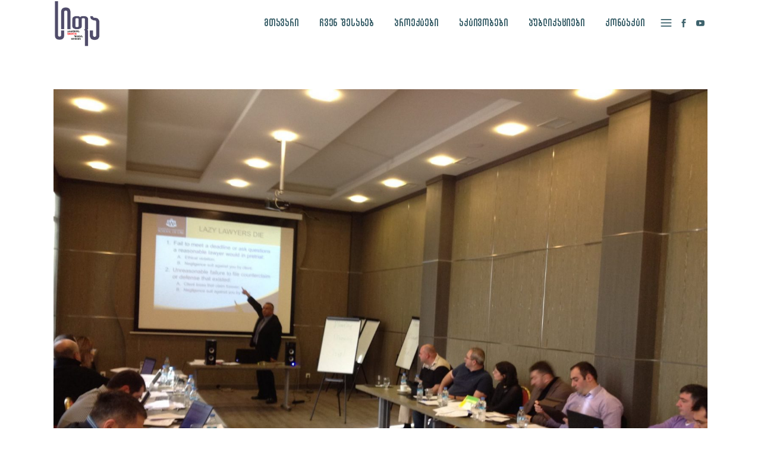

--- FILE ---
content_type: text/html; charset=UTF-8
request_url: https://alfg.ge/%E1%83%A1%E1%83%98%E1%83%A4%E1%83%90%E1%83%A1-%E1%83%90%E1%83%93%E1%83%95%E1%83%9D%E1%83%99%E1%83%90%E1%83%A2%E1%83%94%E1%83%91%E1%83%9B%E1%83%90-%E1%83%A1%E1%83%90%E1%83%9B%E1%83%9D%E1%83%A5/
body_size: 14439
content:
<!DOCTYPE html>
<html lang="ge-GE">
<head>
				
			<meta property="og:url" content="https://alfg.ge/%e1%83%a1%e1%83%98%e1%83%a4%e1%83%90%e1%83%a1-%e1%83%90%e1%83%93%e1%83%95%e1%83%9d%e1%83%99%e1%83%90%e1%83%a2%e1%83%94%e1%83%91%e1%83%9b%e1%83%90-%e1%83%a1%e1%83%90%e1%83%9b%e1%83%9d%e1%83%a5/"/>
			<meta property="og:type" content="article"/>
			<meta property="og:title" content="სიფას  ადვოკატებმა სამოქალაქო საპროცესო კოდექსის ცვლილებების შემუშავების მიზნით შეხვედრა გამართეს"/>
			<meta property="og:description" content="საქართველოს იურიდიული ფირმების ასოციაციის ადვოკატებმა სამოქალაქო საპროცესო კოდექსის ცვლილებების შემუშავების&nbsp;მიზნით&nbsp; კაჭრეთში, სასტუმრო ამბასადორში,&nbsp;გასვლითი შეხვედრა გამართეს. შეხვედრას უღძვება თბილისის თავისუფალი უნივერსიტეტის ბიზნეს სამართლის ეროვნული ცენტრის მოწვეული ექსპერტი, ვოშბორნის უნივერსიტეტის პროფესორი, რორი ბაჰადური.&nbsp; შეხვედრას მხარს უჭერს აშშ-ის საერთაშორისო განვითარების სააგენტოს (USAID), „მართლმსაჯულების [...]"/>
			<meta property="og:image" content="https://alfg.ge/wp-content/uploads/2014/12/10368325_655817554527543_557876229083716843_o.jpg"/>
		
		
		<meta charset="UTF-8"/>
		<link rel="profile" href="https://gmpg.org/xfn/11"/>
					<link rel="pingback" href="https://alfg.ge/xmlrpc.php">
		
				<meta name="viewport" content="width=device-width,initial-scale=1,user-scalable=yes">
		<title>სიფას  ადვოკატებმა სამოქალაქო საპროცესო კოდექსის ცვლილებების შემუშავების მიზნით შეხვედრა გამართეს &#8211; სიფა</title>
<meta name='robots' content='max-image-preview:large' />
	<style>img:is([sizes="auto" i], [sizes^="auto," i]) { contain-intrinsic-size: 3000px 1500px }</style>
	<link rel="alternate" hreflang="ge-ge" href="https://alfg.ge/%e1%83%a1%e1%83%98%e1%83%a4%e1%83%90%e1%83%a1-%e1%83%90%e1%83%93%e1%83%95%e1%83%9d%e1%83%99%e1%83%90%e1%83%a2%e1%83%94%e1%83%91%e1%83%9b%e1%83%90-%e1%83%a1%e1%83%90%e1%83%9b%e1%83%9d%e1%83%a5/" />
<link rel="alternate" hreflang="x-default" href="https://alfg.ge/%e1%83%a1%e1%83%98%e1%83%a4%e1%83%90%e1%83%a1-%e1%83%90%e1%83%93%e1%83%95%e1%83%9d%e1%83%99%e1%83%90%e1%83%a2%e1%83%94%e1%83%91%e1%83%9b%e1%83%90-%e1%83%a1%e1%83%90%e1%83%9b%e1%83%9d%e1%83%a5/" />
<link rel='dns-prefetch' href='//maps.googleapis.com' />
<link rel='dns-prefetch' href='//fonts.googleapis.com' />
<link rel="alternate" type="application/rss+xml" title="სიფა &raquo; Feed" href="https://alfg.ge/feed/" />
<link rel="alternate" type="application/rss+xml" title="სიფა &raquo; Comments Feed" href="https://alfg.ge/comments/feed/" />
<link rel="alternate" type="application/rss+xml" title="სიფა &raquo; სიფას  ადვოკატებმა სამოქალაქო საპროცესო კოდექსის ცვლილებების შემუშავების მიზნით შეხვედრა გამართეს Comments Feed" href="https://alfg.ge/%e1%83%a1%e1%83%98%e1%83%a4%e1%83%90%e1%83%a1-%e1%83%90%e1%83%93%e1%83%95%e1%83%9d%e1%83%99%e1%83%90%e1%83%a2%e1%83%94%e1%83%91%e1%83%9b%e1%83%90-%e1%83%a1%e1%83%90%e1%83%9b%e1%83%9d%e1%83%a5/feed/" />
<script type="text/javascript">
/* <![CDATA[ */
window._wpemojiSettings = {"baseUrl":"https:\/\/s.w.org\/images\/core\/emoji\/16.0.1\/72x72\/","ext":".png","svgUrl":"https:\/\/s.w.org\/images\/core\/emoji\/16.0.1\/svg\/","svgExt":".svg","source":{"concatemoji":"https:\/\/alfg.ge\/wp-includes\/js\/wp-emoji-release.min.js?ver=6.8.3"}};
/*! This file is auto-generated */
!function(s,n){var o,i,e;function c(e){try{var t={supportTests:e,timestamp:(new Date).valueOf()};sessionStorage.setItem(o,JSON.stringify(t))}catch(e){}}function p(e,t,n){e.clearRect(0,0,e.canvas.width,e.canvas.height),e.fillText(t,0,0);var t=new Uint32Array(e.getImageData(0,0,e.canvas.width,e.canvas.height).data),a=(e.clearRect(0,0,e.canvas.width,e.canvas.height),e.fillText(n,0,0),new Uint32Array(e.getImageData(0,0,e.canvas.width,e.canvas.height).data));return t.every(function(e,t){return e===a[t]})}function u(e,t){e.clearRect(0,0,e.canvas.width,e.canvas.height),e.fillText(t,0,0);for(var n=e.getImageData(16,16,1,1),a=0;a<n.data.length;a++)if(0!==n.data[a])return!1;return!0}function f(e,t,n,a){switch(t){case"flag":return n(e,"\ud83c\udff3\ufe0f\u200d\u26a7\ufe0f","\ud83c\udff3\ufe0f\u200b\u26a7\ufe0f")?!1:!n(e,"\ud83c\udde8\ud83c\uddf6","\ud83c\udde8\u200b\ud83c\uddf6")&&!n(e,"\ud83c\udff4\udb40\udc67\udb40\udc62\udb40\udc65\udb40\udc6e\udb40\udc67\udb40\udc7f","\ud83c\udff4\u200b\udb40\udc67\u200b\udb40\udc62\u200b\udb40\udc65\u200b\udb40\udc6e\u200b\udb40\udc67\u200b\udb40\udc7f");case"emoji":return!a(e,"\ud83e\udedf")}return!1}function g(e,t,n,a){var r="undefined"!=typeof WorkerGlobalScope&&self instanceof WorkerGlobalScope?new OffscreenCanvas(300,150):s.createElement("canvas"),o=r.getContext("2d",{willReadFrequently:!0}),i=(o.textBaseline="top",o.font="600 32px Arial",{});return e.forEach(function(e){i[e]=t(o,e,n,a)}),i}function t(e){var t=s.createElement("script");t.src=e,t.defer=!0,s.head.appendChild(t)}"undefined"!=typeof Promise&&(o="wpEmojiSettingsSupports",i=["flag","emoji"],n.supports={everything:!0,everythingExceptFlag:!0},e=new Promise(function(e){s.addEventListener("DOMContentLoaded",e,{once:!0})}),new Promise(function(t){var n=function(){try{var e=JSON.parse(sessionStorage.getItem(o));if("object"==typeof e&&"number"==typeof e.timestamp&&(new Date).valueOf()<e.timestamp+604800&&"object"==typeof e.supportTests)return e.supportTests}catch(e){}return null}();if(!n){if("undefined"!=typeof Worker&&"undefined"!=typeof OffscreenCanvas&&"undefined"!=typeof URL&&URL.createObjectURL&&"undefined"!=typeof Blob)try{var e="postMessage("+g.toString()+"("+[JSON.stringify(i),f.toString(),p.toString(),u.toString()].join(",")+"));",a=new Blob([e],{type:"text/javascript"}),r=new Worker(URL.createObjectURL(a),{name:"wpTestEmojiSupports"});return void(r.onmessage=function(e){c(n=e.data),r.terminate(),t(n)})}catch(e){}c(n=g(i,f,p,u))}t(n)}).then(function(e){for(var t in e)n.supports[t]=e[t],n.supports.everything=n.supports.everything&&n.supports[t],"flag"!==t&&(n.supports.everythingExceptFlag=n.supports.everythingExceptFlag&&n.supports[t]);n.supports.everythingExceptFlag=n.supports.everythingExceptFlag&&!n.supports.flag,n.DOMReady=!1,n.readyCallback=function(){n.DOMReady=!0}}).then(function(){return e}).then(function(){var e;n.supports.everything||(n.readyCallback(),(e=n.source||{}).concatemoji?t(e.concatemoji):e.wpemoji&&e.twemoji&&(t(e.twemoji),t(e.wpemoji)))}))}((window,document),window._wpemojiSettings);
/* ]]> */
</script>
<style id='wp-emoji-styles-inline-css' type='text/css'>

	img.wp-smiley, img.emoji {
		display: inline !important;
		border: none !important;
		box-shadow: none !important;
		height: 1em !important;
		width: 1em !important;
		margin: 0 0.07em !important;
		vertical-align: -0.1em !important;
		background: none !important;
		padding: 0 !important;
	}
</style>
<link rel='stylesheet' id='contact-form-7-css' href='https://alfg.ge/wp-content/plugins/contact-form-7/includes/css/styles.css?ver=6.1.4' type='text/css' media='all' />
<link rel='stylesheet' id='uaf_client_css-css' href='https://alfg.ge/wp-content/uploads/useanyfont/uaf.css?ver=1765478412' type='text/css' media='all' />
<link rel='stylesheet' id='sann-edge-default-style-css' href='https://alfg.ge/wp-content/themes/alfg/style.css?ver=6.8.3' type='text/css' media='all' />
<link rel='stylesheet' id='sann-edge-modules-css' href='https://alfg.ge/wp-content/themes/alfg/assets/css/modules.min.css?ver=6.8.3' type='text/css' media='all' />
<style id='sann-edge-modules-inline-css' type='text/css'>
.edgtf-st-loader .edgtf-rotate-circles > div, .edgtf-st-loader .pulse, .edgtf-st-loader .double_pulse .double-bounce1, .edgtf-st-loader .double_pulse .double-bounce2, .edgtf-st-loader .cube, .edgtf-st-loader .rotating_cubes .cube1, .edgtf-st-loader .rotating_cubes .cube2, .edgtf-st-loader .stripes > div, .edgtf-st-loader .wave > div, .edgtf-st-loader .two_rotating_circles .dot1, .edgtf-st-loader .two_rotating_circles .dot2, .edgtf-st-loader .five_rotating_circles .container1 > div, .edgtf-st-loader .five_rotating_circles .container2 > div, .edgtf-st-loader .five_rotating_circles .container3 > div, .edgtf-st-loader .atom .ball-1:before, .edgtf-st-loader .atom .ball-2:before, .edgtf-st-loader .atom .ball-3:before, .edgtf-st-loader .atom .ball-4:before, .edgtf-st-loader .clock .ball:before, .edgtf-st-loader .mitosis .ball, .edgtf-st-loader .lines .line1, .edgtf-st-loader .lines .line2, .edgtf-st-loader .lines .line3, .edgtf-st-loader .lines .line4, .edgtf-st-loader .fussion .ball, .edgtf-st-loader .fussion .ball-1, .edgtf-st-loader .fussion .ball-2, .edgtf-st-loader .fussion .ball-3, .edgtf-st-loader .fussion .ball-4, .edgtf-st-loader .wave_circles .ball, .edgtf-st-loader .pulse_circles .ball { background-color: #eaeaea;}
</style>
<link rel='stylesheet' id='edgtf-dripicons-css' href='https://alfg.ge/wp-content/themes/alfg/framework/lib/icons-pack/dripicons/dripicons.css?ver=6.8.3' type='text/css' media='all' />
<link rel='stylesheet' id='edgtf-font_elegant-css' href='https://alfg.ge/wp-content/themes/alfg/framework/lib/icons-pack/elegant-icons/style.min.css?ver=6.8.3' type='text/css' media='all' />
<link rel='stylesheet' id='edgtf-font_awesome-css' href='https://alfg.ge/wp-content/themes/alfg/framework/lib/icons-pack/font-awesome/css/fontawesome-all.min.css?ver=6.8.3' type='text/css' media='all' />
<link rel='stylesheet' id='edgtf-ion_icons-css' href='https://alfg.ge/wp-content/themes/alfg/framework/lib/icons-pack/ion-icons/css/ionicons.min.css?ver=6.8.3' type='text/css' media='all' />
<link rel='stylesheet' id='edgtf-linea_icons-css' href='https://alfg.ge/wp-content/themes/alfg/framework/lib/icons-pack/linea-icons/style.css?ver=6.8.3' type='text/css' media='all' />
<link rel='stylesheet' id='edgtf-linear_icons-css' href='https://alfg.ge/wp-content/themes/alfg/framework/lib/icons-pack/linear-icons/style.css?ver=6.8.3' type='text/css' media='all' />
<link rel='stylesheet' id='edgtf-simple_line_icons-css' href='https://alfg.ge/wp-content/themes/alfg/framework/lib/icons-pack/simple-line-icons/simple-line-icons.css?ver=6.8.3' type='text/css' media='all' />
<link rel='stylesheet' id='mediaelement-css' href='https://alfg.ge/wp-includes/js/mediaelement/mediaelementplayer-legacy.min.css?ver=4.2.17' type='text/css' media='all' />
<link rel='stylesheet' id='wp-mediaelement-css' href='https://alfg.ge/wp-includes/js/mediaelement/wp-mediaelement.min.css?ver=6.8.3' type='text/css' media='all' />
<link rel='stylesheet' id='sann-edge-modules-responsive-css' href='https://alfg.ge/wp-content/themes/alfg/assets/css/modules-responsive.min.css?ver=6.8.3' type='text/css' media='all' />
<link rel='stylesheet' id='sann-edge-google-fonts-css' href='https://fonts.googleapis.com/css?family=Open+Sans%3A400%2C500%2C600%2C700%7CEB+Garamond%3A400%2C500%2C600%2C700&#038;subset=latin-ext&#038;ver=1.0.0' type='text/css' media='all' />
<link rel='stylesheet' id='searchwp-forms-css' href='https://alfg.ge/wp-content/plugins/searchwp-live-ajax-search/assets/styles/frontend/search-forms.min.css?ver=1.8.7' type='text/css' media='all' />
<link rel='stylesheet' id='searchwp-live-search-css' href='https://alfg.ge/wp-content/plugins/searchwp-live-ajax-search/assets/styles/style.min.css?ver=1.8.7' type='text/css' media='all' />
<style id='searchwp-live-search-inline-css' type='text/css'>
.searchwp-live-search-result .searchwp-live-search-result--title a {
  font-size: 16px;
}
.searchwp-live-search-result .searchwp-live-search-result--price {
  font-size: 14px;
}
.searchwp-live-search-result .searchwp-live-search-result--add-to-cart .button {
  font-size: 14px;
}

</style>
<script type="text/javascript" id="wpml-cookie-js-extra">
/* <![CDATA[ */
var wpml_cookies = {"wp-wpml_current_language":{"value":"ge","expires":1,"path":"\/"}};
var wpml_cookies = {"wp-wpml_current_language":{"value":"ge","expires":1,"path":"\/"}};
/* ]]> */
</script>
<script type="text/javascript" src="https://alfg.ge/wp-content/plugins/sitepress-multilingual-cms/res/js/cookies/language-cookie.js?ver=486900" id="wpml-cookie-js" defer="defer" data-wp-strategy="defer"></script>
<script type="text/javascript" src="https://alfg.ge/wp-includes/js/jquery/jquery.min.js?ver=3.7.1" id="jquery-core-js"></script>
<script type="text/javascript" src="https://alfg.ge/wp-includes/js/jquery/jquery-migrate.min.js?ver=3.4.1" id="jquery-migrate-js"></script>
<script></script><link rel="https://api.w.org/" href="https://alfg.ge/wp-json/" /><link rel="alternate" title="JSON" type="application/json" href="https://alfg.ge/wp-json/wp/v2/posts/1123" /><link rel="EditURI" type="application/rsd+xml" title="RSD" href="https://alfg.ge/xmlrpc.php?rsd" />
<meta name="generator" content="WordPress 6.8.3" />
<link rel="canonical" href="https://alfg.ge/%e1%83%a1%e1%83%98%e1%83%a4%e1%83%90%e1%83%a1-%e1%83%90%e1%83%93%e1%83%95%e1%83%9d%e1%83%99%e1%83%90%e1%83%a2%e1%83%94%e1%83%91%e1%83%9b%e1%83%90-%e1%83%a1%e1%83%90%e1%83%9b%e1%83%9d%e1%83%a5/" />
<link rel='shortlink' href='https://alfg.ge/?p=1123' />
<link rel="alternate" title="oEmbed (JSON)" type="application/json+oembed" href="https://alfg.ge/wp-json/oembed/1.0/embed?url=https%3A%2F%2Falfg.ge%2F%25e1%2583%25a1%25e1%2583%2598%25e1%2583%25a4%25e1%2583%2590%25e1%2583%25a1-%25e1%2583%2590%25e1%2583%2593%25e1%2583%2595%25e1%2583%259d%25e1%2583%2599%25e1%2583%2590%25e1%2583%25a2%25e1%2583%2594%25e1%2583%2591%25e1%2583%259b%25e1%2583%2590-%25e1%2583%25a1%25e1%2583%2590%25e1%2583%259b%25e1%2583%259d%25e1%2583%25a5%2F" />
<link rel="alternate" title="oEmbed (XML)" type="text/xml+oembed" href="https://alfg.ge/wp-json/oembed/1.0/embed?url=https%3A%2F%2Falfg.ge%2F%25e1%2583%25a1%25e1%2583%2598%25e1%2583%25a4%25e1%2583%2590%25e1%2583%25a1-%25e1%2583%2590%25e1%2583%2593%25e1%2583%2595%25e1%2583%259d%25e1%2583%2599%25e1%2583%2590%25e1%2583%25a2%25e1%2583%2594%25e1%2583%2591%25e1%2583%259b%25e1%2583%2590-%25e1%2583%25a1%25e1%2583%2590%25e1%2583%259b%25e1%2583%259d%25e1%2583%25a5%2F&#038;format=xml" />
<meta name="generator" content="WPML ver:4.8.6 stt:1,65;" />
<meta name="generator" content="Powered by WPBakery Page Builder - drag and drop page builder for WordPress."/>
<meta name="generator" content="Powered by Slider Revolution 6.7.38 - responsive, Mobile-Friendly Slider Plugin for WordPress with comfortable drag and drop interface." />
<script>function setREVStartSize(e){
			//window.requestAnimationFrame(function() {
				window.RSIW = window.RSIW===undefined ? window.innerWidth : window.RSIW;
				window.RSIH = window.RSIH===undefined ? window.innerHeight : window.RSIH;
				try {
					var pw = document.getElementById(e.c).parentNode.offsetWidth,
						newh;
					pw = pw===0 || isNaN(pw) || (e.l=="fullwidth" || e.layout=="fullwidth") ? window.RSIW : pw;
					e.tabw = e.tabw===undefined ? 0 : parseInt(e.tabw);
					e.thumbw = e.thumbw===undefined ? 0 : parseInt(e.thumbw);
					e.tabh = e.tabh===undefined ? 0 : parseInt(e.tabh);
					e.thumbh = e.thumbh===undefined ? 0 : parseInt(e.thumbh);
					e.tabhide = e.tabhide===undefined ? 0 : parseInt(e.tabhide);
					e.thumbhide = e.thumbhide===undefined ? 0 : parseInt(e.thumbhide);
					e.mh = e.mh===undefined || e.mh=="" || e.mh==="auto" ? 0 : parseInt(e.mh,0);
					if(e.layout==="fullscreen" || e.l==="fullscreen")
						newh = Math.max(e.mh,window.RSIH);
					else{
						e.gw = Array.isArray(e.gw) ? e.gw : [e.gw];
						for (var i in e.rl) if (e.gw[i]===undefined || e.gw[i]===0) e.gw[i] = e.gw[i-1];
						e.gh = e.el===undefined || e.el==="" || (Array.isArray(e.el) && e.el.length==0)? e.gh : e.el;
						e.gh = Array.isArray(e.gh) ? e.gh : [e.gh];
						for (var i in e.rl) if (e.gh[i]===undefined || e.gh[i]===0) e.gh[i] = e.gh[i-1];
											
						var nl = new Array(e.rl.length),
							ix = 0,
							sl;
						e.tabw = e.tabhide>=pw ? 0 : e.tabw;
						e.thumbw = e.thumbhide>=pw ? 0 : e.thumbw;
						e.tabh = e.tabhide>=pw ? 0 : e.tabh;
						e.thumbh = e.thumbhide>=pw ? 0 : e.thumbh;
						for (var i in e.rl) nl[i] = e.rl[i]<window.RSIW ? 0 : e.rl[i];
						sl = nl[0];
						for (var i in nl) if (sl>nl[i] && nl[i]>0) { sl = nl[i]; ix=i;}
						var m = pw>(e.gw[ix]+e.tabw+e.thumbw) ? 1 : (pw-(e.tabw+e.thumbw)) / (e.gw[ix]);
						newh =  (e.gh[ix] * m) + (e.tabh + e.thumbh);
					}
					var el = document.getElementById(e.c);
					if (el!==null && el) el.style.height = newh+"px";
					el = document.getElementById(e.c+"_wrapper");
					if (el!==null && el) {
						el.style.height = newh+"px";
						el.style.display = "block";
					}
				} catch(e){
					console.log("Failure at Presize of Slider:" + e)
				}
			//});
		  };</script>
		<style type="text/css" id="wp-custom-css">
			.edgtf-post-info {
    visibility: hidden;
}		</style>
		<noscript><style> .wpb_animate_when_almost_visible { opacity: 1; }</style></noscript></head>
<body data-rsssl=1 class="wp-singular post-template-default single single-post postid-1123 single-format-standard wp-theme-alfg sann-core-1.0.1 alfg-ver-1.0.1 edgtf-grid-1300 edgtf-wide-dropdown-menu-content-in-grid edgtf-fixed-on-scroll edgtf-dropdown-animate-height edgtf-header-standard edgtf-menu-area-shadow-disable edgtf-menu-area-in-grid-shadow-disable edgtf-menu-area-border-disable edgtf-menu-area-in-grid-border-disable edgtf-logo-area-border-disable edgtf-logo-area-in-grid-border-disable edgtf-header-vertical-shadow-disable edgtf-header-vertical-border-disable edgtf-side-menu-slide-from-right edgtf-default-mobile-header edgtf-sticky-up-mobile-header wpb-js-composer js-comp-ver-8.7.2 vc_responsive" itemscope itemtype="//schema.org/WebPage">
	<section class="edgtf-side-menu">
	<a class="edgtf-close-side-menu edgtf-close-side-menu-icon-pack" href="#">
		<span aria-hidden="true" class="edgtf-icon-font-elegant icon_close "></span>	</a>
	<div class="widget edgtf-separator-widget"><div class="edgtf-separator-holder clearfix  edgtf-separator-center edgtf-separator-normal">
	<div class="edgtf-separator" style="border-style: solid;border-bottom-width: 22px;margin-top: 0px;margin-bottom: 0px"></div>
</div>
</div><div id="nav_menu-5" class="widget edgtf-sidearea widget_nav_menu"><h5 class="edgtf-widget-title"><span class="edgtf-widget-title-text">ასოცირებული წევრები სფეროების მიხედვით</span></h5><div class="menu-fields-container"><ul id="menu-fields" class="menu"><li id="menu-item-4601" class="menu-item menu-item-type-post_type menu-item-object-page menu-item-4601"><a href="https://alfg.ge/uflebata-evrop-samartal/">ადამ. უფლებათა ევროპ. სამართალი და საკონსტიტუც. სამართალწარმოება</a></li>
<li id="menu-item-4589" class="menu-item menu-item-type-post_type menu-item-object-page menu-item-4589"><a href="https://alfg.ge/administraciuli-samartali/">ადმინისტრაციული სამართალი</a></li>
<li id="menu-item-4590" class="menu-item menu-item-type-post_type menu-item-object-page menu-item-4590"><a href="https://alfg.ge/arbitraji-da-mediacia/">არბიტრაჟი და მედიაცია</a></li>
<li id="menu-item-4591" class="menu-item menu-item-type-post_type menu-item-object-page menu-item-4591"><a href="https://alfg.ge/biznes-da-sagadasaxado-samartali/">ბიზნეს და საგადასახდო სამართალი</a></li>
<li id="menu-item-4592" class="menu-item menu-item-type-post_type menu-item-object-page menu-item-4592"><a href="https://alfg.ge/gadaxdisuunaroba/">გადახდისუუნარობა</a></li>
<li id="menu-item-5616" class="menu-item menu-item-type-post_type menu-item-object-page menu-item-5616"><a href="https://alfg.ge/energetikis-navtobis-gazis-sazgvao-gadazidvebis-transportis-samartali/">ენერგეტიკის, ნავთობის, გაზის, საზღვაო გადაზიდვების, ტრანსპორტის სამართალი</a></li>
<li id="menu-item-5615" class="menu-item menu-item-type-post_type menu-item-object-page menu-item-5615"><a href="https://alfg.ge/investiciebtan-dakavshirebuli-garigebebi/">ინვესტიციებთან დაკავშირებული გარიგებები</a></li>
<li id="menu-item-5578" class="menu-item menu-item-type-post_type menu-item-object-page menu-item-5578"><a href="https://alfg.ge/inteleqtualuri-sakutrebis-samartali/">ინტელექტუალური საკუთრების სამართალი</a></li>
<li id="menu-item-4593" class="menu-item menu-item-type-post_type menu-item-object-page menu-item-4593"><a href="https://alfg.ge/mshenebloba-da-udzravi-qoneba/">მშენელობა და უძრავი ქონება</a></li>
<li id="menu-item-4594" class="menu-item menu-item-type-post_type menu-item-object-page menu-item-4594"><a href="https://alfg.ge/personalur-monacemta-dacva/">პერსონალურ მონაცემთა დაცვა</a></li>
<li id="menu-item-4595" class="menu-item menu-item-type-post_type menu-item-object-page menu-item-4595"><a href="https://alfg.ge/sabanko-da-sadazgvevo/">საბანკო და სადაზღვევო</a></li>
<li id="menu-item-4596" class="menu-item menu-item-type-post_type menu-item-object-page menu-item-4596"><a href="https://alfg.ge/saerto-samartlis-specializacia/">საერთო სამართლის სპეციალიზაცია</a></li>
<li id="menu-item-5619" class="menu-item menu-item-type-post_type menu-item-object-page menu-item-5619"><a href="https://alfg.ge/sakorporacio-da-saxelshekrulebo/">საკორპორაციო და სახელშეკრულებო</a></li>
<li id="menu-item-4597" class="menu-item menu-item-type-post_type menu-item-object-page menu-item-4597"><a href="https://alfg.ge/samartlebrivi-kvleva/">სამართლებრივი კვლევა</a></li>
<li id="menu-item-4598" class="menu-item menu-item-type-post_type menu-item-object-page menu-item-4598"><a href="https://alfg.ge/samoqalaqo-kerdzo-samartali/">სამოქალაქო (კერძო) სამართლი</a></li>
<li id="menu-item-4599" class="menu-item menu-item-type-post_type menu-item-object-page menu-item-4599"><a href="https://alfg.ge/saojaxo-da-memkvidreobiti/">საოჯახო და მემკვიდრეობითი</a></li>
<li id="menu-item-4600" class="menu-item menu-item-type-post_type menu-item-object-page menu-item-4600"><a href="https://alfg.ge/sisxlis-samartali/">სისხლის სამართალი</a></li>
<li id="menu-item-4602" class="menu-item menu-item-type-post_type menu-item-object-page menu-item-4602"><a href="https://alfg.ge/shromis-samartali/">შრომის სამართალი</a></li>
<li id="menu-item-5617" class="menu-item menu-item-type-post_type menu-item-object-page menu-item-5617"><a href="https://alfg.ge/jandacvis-samartali/">ჯანდაცვის სამართალი</a></li>
<li id="menu-item-5618" class="menu-item menu-item-type-post_type menu-item-object-page menu-item-5618"><a href="https://alfg.ge/ma/">M&#038;A</a></li>
</ul></div></div></section>
    <div class="edgtf-wrapper">
        <div class="edgtf-wrapper-inner">
            
<header class="edgtf-page-header">
		
			<div class="edgtf-fixed-wrapper">
				
	<div class="edgtf-menu-area edgtf-menu-right">
				
					<div class="edgtf-grid">
						
			<div class="edgtf-vertical-align-containers">
				<div class="edgtf-position-left"><!--
				 --><div class="edgtf-position-left-inner">
						
	
	<div class="edgtf-logo-wrapper">
		<a itemprop="url" href="https://alfg.ge/" style="height: 122px;">
			<img itemprop="image" class="edgtf-normal-logo" src="https://alfg.ge/wp-content/uploads/2020/06/alfgnewlogo.png" width="245" height="245"  alt="logo"/>
			<img itemprop="image" class="edgtf-dark-logo" src="https://alfg.ge/wp-content/uploads/2020/06/alfgnewlogo.png" width="245" height="245"  alt="dark logo"/>			<img itemprop="image" class="edgtf-light-logo" src="https://alfg.ge/wp-content/uploads/2020/06/alfgnewlogo.png" width="245" height="245"  alt="light logo"/>		</a>
	</div>

											</div>
				</div>
								<div class="edgtf-position-right"><!--
				 --><div class="edgtf-position-right-inner">
														
	<nav class="edgtf-main-menu edgtf-drop-down edgtf-default-nav">
		<ul id="menu-mengeo" class="clearfix"><li id="nav-menu-item-932" class="menu-item menu-item-type-post_type menu-item-object-page menu-item-home  narrow"><a href="https://alfg.ge/" class=""><span class="item_outer"><span class="item_text">მთავარი</span></span></a></li>
<li id="nav-menu-item-2676" class="menu-item menu-item-type-post_type menu-item-object-page menu-item-has-children  has_sub narrow"><a href="https://alfg.ge/chven-shesakheb/" class=""><span class="item_outer"><span class="item_text">ჩვენ შესახებ</span><i class="edgtf-menu-arrow fa fa-angle-down"></i></span></a>
<div class="second"><div class="inner"><ul>
	<li id="nav-menu-item-2677" class="menu-item menu-item-type-post_type menu-item-object-page "><a href="https://alfg.ge/chven-shesakheb/" class=""><span class="item_outer"><span class="item_text">ასოციაცია</span></span></a></li>
	<li id="nav-menu-item-926" class="menu-item menu-item-type-post_type menu-item-object-page "><a href="https://alfg.ge/chven-shesakheb/gamgeobis-wevrebi/" class=""><span class="item_outer"><span class="item_text">გამგეობის წევრები</span></span></a></li>
	<li id="nav-menu-item-927" class="menu-item menu-item-type-post_type menu-item-object-page "><a href="https://alfg.ge/chven-shesakheb/asociaciis-namdvili-cevrebi/" class=""><span class="item_outer"><span class="item_text">ასოციაციის ნამდვილი წევრები</span></span></a></li>
	<li id="nav-menu-item-2735" class="menu-item menu-item-type-post_type menu-item-object-page "><a href="https://alfg.ge/chven-shesakheb/asocirebuli-cevrebi/" class=""><span class="item_outer"><span class="item_text">ასოცირებული წევრები</span></span></a></li>
	<li id="nav-menu-item-1131" class="menu-item menu-item-type-custom menu-item-object-custom "><a target="_blank" href="#" class=""><span class="item_outer"><span class="item_text">წესდება</span></span></a></li>
	<li id="nav-menu-item-1221" class="menu-item menu-item-type-taxonomy menu-item-object-category "><a href="https://alfg.ge/category/annual-report/" class=""><span class="item_outer"><span class="item_text">წლიური ანგარიში</span></span></a></li>
</ul></div></div>
</li>
<li id="nav-menu-item-928" class="menu-item menu-item-type-post_type menu-item-object-page menu-item-has-children  has_sub narrow"><a href="https://alfg.ge/proeqtebi/" class=""><span class="item_outer"><span class="item_text">პროექტები</span><i class="edgtf-menu-arrow fa fa-angle-down"></i></span></a>
<div class="second"><div class="inner"><ul>
	<li id="nav-menu-item-930" class="menu-item menu-item-type-post_type menu-item-object-page "><a href="https://alfg.ge/proeqtebi/memorandumebi/" class=""><span class="item_outer"><span class="item_text">მემორანდუმები</span></span></a></li>
	<li id="nav-menu-item-929" class="menu-item menu-item-type-post_type menu-item-object-page "><a href="https://alfg.ge/proeqtebi/pro-bono/" class=""><span class="item_outer"><span class="item_text">პრო–ბონო</span></span></a></li>
	<li id="nav-menu-item-1028" class="menu-item menu-item-type-post_type menu-item-object-page "><a href="https://alfg.ge/proeqtebi/dazgveva/" class=""><span class="item_outer"><span class="item_text">დაზღვევა</span></span></a></li>
</ul></div></div>
</li>
<li id="nav-menu-item-1104" class="menu-item menu-item-type-custom menu-item-object-custom  narrow"><a href="https://alfg.ge/arqivi?lang=ge" class=""><span class="item_outer"><span class="item_text">აქტივობები</span></span></a></li>
<li id="nav-menu-item-1297" class="menu-item menu-item-type-taxonomy menu-item-object-category  narrow"><a href="https://alfg.ge/category/publications/" class=""><span class="item_outer"><span class="item_text">პუბლიკაციები</span></span></a></li>
<li id="nav-menu-item-2701" class="menu-item menu-item-type-post_type menu-item-object-page  narrow"><a href="https://alfg.ge/kontaqti/" class=""><span class="item_outer"><span class="item_text">კონტაქტი</span></span></a></li>
</ul>	</nav>

															<a class="edgtf-side-menu-button-opener edgtf-icon-has-hover edgtf-side-menu-button-opener-icon-pack"  href="javascript:void(0)" style="margin: 0px 5px 10px 5px)">
								<span class="edgtf-side-menu-icon">
					<span aria-hidden="true" class="edgtf-icon-font-elegant icon_menu "></span>	            </span>
			</a>
		<div class="widget edgtf-social-icons-group-widget text-align-left">									<a class="edgtf-social-icon-widget-holder edgtf-icon-has-hover"  style="margin: 10px 5px 10px 5px;" href="https://www.facebook.com/alfgge" target="_blank">
						<span class="edgtf-social-icon-widget social_facebook"></span>					</a>
													<a class="edgtf-social-icon-widget-holder edgtf-icon-has-hover"  style="margin: 10px 5px 10px 5px;" href="https://www.youtube.com/channel/UC9MyOmhTaFpx0PGxuZZ78Ag" target="_blank">
						<span class="edgtf-social-icon-widget social_youtube"></span>					</a>
																				</div>					</div>
				</div>
			</div>
			
					</div>
			</div>
			
			</div>
		
		
	</header>


<header class="edgtf-mobile-header">
		
	<div class="edgtf-mobile-header-inner">
		<div class="edgtf-mobile-header-holder">
			<div class="edgtf-grid">
				<div class="edgtf-vertical-align-containers">
					<div class="edgtf-vertical-align-containers">
						<div class="edgtf-position-left"><!--
						 --><div class="edgtf-position-left-inner">
								
<div class="edgtf-mobile-logo-wrapper">
	<a itemprop="url" href="https://alfg.ge/" style="height: 61px">
		<img itemprop="image" src="https://alfg.ge/wp-content/uploads/2020/06/alfgnewlogo._mobilepng.png" width="122" height="122"  alt="Mobile Logo"/>
	</a>
</div>

							</div>
						</div>
						<div class="edgtf-position-right"><!--
						 --><div class="edgtf-position-right-inner">
																									<div class="edgtf-mobile-menu-opener edgtf-mobile-menu-opener-icon-pack">
										<a href="javascript:void(0)">
																						<span class="edgtf-mobile-menu-icon">
												<span aria-hidden="true" class="edgtf-icon-font-elegant icon_menu "></span>											</span>
										</a>
									</div>
															</div>
						</div>
					</div>
				</div>
			</div>
		</div>
		
	<nav class="edgtf-mobile-nav" role="navigation" aria-label="Mobile Menu">
		<div class="edgtf-grid">
			<ul id="menu-mengeo-1" class=""><li id="mobile-menu-item-932" class="menu-item menu-item-type-post_type menu-item-object-page menu-item-home "><a href="https://alfg.ge/" class=""><span>მთავარი</span></a></li>
<li id="mobile-menu-item-2676" class="menu-item menu-item-type-post_type menu-item-object-page menu-item-has-children  has_sub"><a href="https://alfg.ge/chven-shesakheb/" class=""><span>ჩვენ შესახებ</span></a><span class="mobile_arrow"><i class="edgtf-sub-arrow fa fa-angle-right"></i><i class="fa fa-angle-down"></i></span>
<ul class="sub_menu">
	<li id="mobile-menu-item-2677" class="menu-item menu-item-type-post_type menu-item-object-page "><a href="https://alfg.ge/chven-shesakheb/" class=""><span>ასოციაცია</span></a></li>
	<li id="mobile-menu-item-926" class="menu-item menu-item-type-post_type menu-item-object-page "><a href="https://alfg.ge/chven-shesakheb/gamgeobis-wevrebi/" class=""><span>გამგეობის წევრები</span></a></li>
	<li id="mobile-menu-item-927" class="menu-item menu-item-type-post_type menu-item-object-page "><a href="https://alfg.ge/chven-shesakheb/asociaciis-namdvili-cevrebi/" class=""><span>ასოციაციის ნამდვილი წევრები</span></a></li>
	<li id="mobile-menu-item-2735" class="menu-item menu-item-type-post_type menu-item-object-page "><a href="https://alfg.ge/chven-shesakheb/asocirebuli-cevrebi/" class=""><span>ასოცირებული წევრები</span></a></li>
	<li id="mobile-menu-item-1131" class="menu-item menu-item-type-custom menu-item-object-custom "><a target="_blank" href="#" class=" edgtf-mobile-no-link"><span>წესდება</span></a></li>
	<li id="mobile-menu-item-1221" class="menu-item menu-item-type-taxonomy menu-item-object-category "><a href="https://alfg.ge/category/annual-report/" class=""><span>წლიური ანგარიში</span></a></li>
</ul>
</li>
<li id="mobile-menu-item-928" class="menu-item menu-item-type-post_type menu-item-object-page menu-item-has-children  has_sub"><a href="https://alfg.ge/proeqtebi/" class=""><span>პროექტები</span></a><span class="mobile_arrow"><i class="edgtf-sub-arrow fa fa-angle-right"></i><i class="fa fa-angle-down"></i></span>
<ul class="sub_menu">
	<li id="mobile-menu-item-930" class="menu-item menu-item-type-post_type menu-item-object-page "><a href="https://alfg.ge/proeqtebi/memorandumebi/" class=""><span>მემორანდუმები</span></a></li>
	<li id="mobile-menu-item-929" class="menu-item menu-item-type-post_type menu-item-object-page "><a href="https://alfg.ge/proeqtebi/pro-bono/" class=""><span>პრო–ბონო</span></a></li>
	<li id="mobile-menu-item-1028" class="menu-item menu-item-type-post_type menu-item-object-page "><a href="https://alfg.ge/proeqtebi/dazgveva/" class=""><span>დაზღვევა</span></a></li>
</ul>
</li>
<li id="mobile-menu-item-1104" class="menu-item menu-item-type-custom menu-item-object-custom "><a href="https://alfg.ge/arqivi?lang=ge" class=""><span>აქტივობები</span></a></li>
<li id="mobile-menu-item-1297" class="menu-item menu-item-type-taxonomy menu-item-object-category "><a href="https://alfg.ge/category/publications/" class=""><span>პუბლიკაციები</span></a></li>
<li id="mobile-menu-item-2701" class="menu-item menu-item-type-post_type menu-item-object-page "><a href="https://alfg.ge/kontaqti/" class=""><span>კონტაქტი</span></a></li>
</ul>		</div>
	</nav>

	</div>
	
	</header>

			<a id='edgtf-back-to-top' href='#'>
                <span class="edgtf-icon-stack">
                     <span aria-hidden="true" class="edgtf-icon-font-elegant arrow_up  "></span>                </span>
			</a>
			        
            <div class="edgtf-content" >
                <div class="edgtf-content-inner">	
	<div class="edgtf-container">
				
		<div class="edgtf-container-inner clearfix">
			<div class="edgtf-grid-row  edgtf-grid-large-gutter">
	<div class="edgtf-page-content-holder edgtf-grid-col-12">
		<div class="edgtf-blog-holder edgtf-blog-single edgtf-blog-single-standard">
			<article id="post-1123" class="post-1123 post type-post status-publish format-standard has-post-thumbnail hentry category-newsge">
    <div class="edgtf-post-content">
        <div class="edgtf-post-heading">
            
	<div class="edgtf-post-image ">
		<div class="edgtf-post-image-inner ">
							<img width="2048" height="1536" src="https://alfg.ge/wp-content/uploads/2014/12/10368325_655817554527543_557876229083716843_o.jpg" class="attachment-full size-full wp-post-image" alt="" decoding="async" fetchpriority="high" srcset="https://alfg.ge/wp-content/uploads/2014/12/10368325_655817554527543_557876229083716843_o.jpg 2048w, https://alfg.ge/wp-content/uploads/2014/12/10368325_655817554527543_557876229083716843_o-300x225.jpg 300w, https://alfg.ge/wp-content/uploads/2014/12/10368325_655817554527543_557876229083716843_o-1024x768.jpg 1024w, https://alfg.ge/wp-content/uploads/2014/12/10368325_655817554527543_557876229083716843_o-768x576.jpg 768w, https://alfg.ge/wp-content/uploads/2014/12/10368325_655817554527543_557876229083716843_o-1536x1152.jpg 1536w" sizes="(max-width: 2048px) 100vw, 2048px" />									<span class="edgtf-bli-shadow"></span>
		</div>
	</div>
        </div>
        <div class="edgtf-post-text">
            <div class="edgtf-post-text-inner">
                <div class="edgtf-post-info-top">
	                <div itemprop="dateCreated" class="edgtf-post-info-date entry-date published updated">
            <a itemprop="url" href="https://alfg.ge/2014/12/">
    
        21/12/2014        </a>
    <meta itemprop="interactionCount" content="UserComments: 0"/>
</div><div class="edgtf-post-info-category">
    <a href="https://alfg.ge/category/newsge/" rel="category tag">სიახლეები</a></div>                </div>
                <div class="edgtf-post-text-main">
                    
<h3 itemprop="name" class="entry-title edgtf-post-title" >
            სიფას  ადვოკატებმა სამოქალაქო საპროცესო კოდექსის ცვლილებების შემუშავების მიზნით შეხვედრა გამართეს    </h3>                    <p>საქართველოს იურიდიული ფირმების ასოციაციის ადვოკატებმა სამოქალაქო საპროცესო კოდექსის ცვლილებების შემუშავების&nbsp;მიზნით&nbsp; კაჭრეთში, სასტუმრო ამბასადორში,&nbsp;გასვლითი შეხვედრა გამართეს.</p>
<p>შეხვედრას უღძვება თბილისის თავისუფალი უნივერსიტეტ<span class="text_exposed_show">ის ბიზნეს სამართლის ეროვნული ცენტრის მოწვეული ექსპერტი, ვოშბორნის უნივერსიტეტის პროფესორი, რორი ბაჰადური.&nbsp;</span></p>
<p>შეხვედრას მხარს უჭერს აშშ-ის საერთაშორისო განვითარების სააგენტოს (USAID), „მართლმსაჯულების დამოუკიდებლობისა და სამართლებრივი გაძლიერების პროგრამა“ (JILEP), რომელსაც ახორციელებს აღმოსავლეთ-დასავლეთ მართვის ინსტიტუტი (EWMI)</p>
<p><a href="https://alfg.ge/wp-content/uploads/2014/12/1597532_655817591194206_5438461031912743887_o.jpg"><img decoding="async" class="alignnone size-medium wp-image-5499" src="https://alfg.ge/wp-content/uploads/2014/12/1597532_655817591194206_5438461031912743887_o-300x225.jpg" alt="" width="300" height="225" srcset="https://alfg.ge/wp-content/uploads/2014/12/1597532_655817591194206_5438461031912743887_o-300x225.jpg 300w, https://alfg.ge/wp-content/uploads/2014/12/1597532_655817591194206_5438461031912743887_o-1024x768.jpg 1024w, https://alfg.ge/wp-content/uploads/2014/12/1597532_655817591194206_5438461031912743887_o-768x576.jpg 768w, https://alfg.ge/wp-content/uploads/2014/12/1597532_655817591194206_5438461031912743887_o-1536x1152.jpg 1536w" sizes="(max-width: 300px) 100vw, 300px" /></a><a href="https://alfg.ge/wp-content/uploads/2014/12/10517631_655817551194210_8167558351014918629_o.jpg"><img decoding="async" class="alignnone size-medium wp-image-5503" src="https://alfg.ge/wp-content/uploads/2014/12/10517631_655817551194210_8167558351014918629_o-300x225.jpg" alt="" width="300" height="225" srcset="https://alfg.ge/wp-content/uploads/2014/12/10517631_655817551194210_8167558351014918629_o-300x225.jpg 300w, https://alfg.ge/wp-content/uploads/2014/12/10517631_655817551194210_8167558351014918629_o-1024x768.jpg 1024w, https://alfg.ge/wp-content/uploads/2014/12/10517631_655817551194210_8167558351014918629_o-768x576.jpg 768w, https://alfg.ge/wp-content/uploads/2014/12/10517631_655817551194210_8167558351014918629_o-1536x1152.jpg 1536w" sizes="(max-width: 300px) 100vw, 300px" /></a><a href="https://alfg.ge/wp-content/uploads/2014/12/10668977_655817581194207_5502685494822908651_o.jpg"><img loading="lazy" decoding="async" class="alignnone size-medium wp-image-5505" src="https://alfg.ge/wp-content/uploads/2014/12/10668977_655817581194207_5502685494822908651_o-300x225.jpg" alt="" width="300" height="225" srcset="https://alfg.ge/wp-content/uploads/2014/12/10668977_655817581194207_5502685494822908651_o-300x225.jpg 300w, https://alfg.ge/wp-content/uploads/2014/12/10668977_655817581194207_5502685494822908651_o-1024x768.jpg 1024w, https://alfg.ge/wp-content/uploads/2014/12/10668977_655817581194207_5502685494822908651_o-768x576.jpg 768w, https://alfg.ge/wp-content/uploads/2014/12/10668977_655817581194207_5502685494822908651_o-1536x1152.jpg 1536w" sizes="auto, (max-width: 300px) 100vw, 300px" /></a></p>
                                    </div>
                <div class="edgtf-post-info-bottom clearfix">
                    <div class="edgtf-post-info-bottom-left">
	                    	<div class="edgtf-blog-share">
		<div class="edgtf-social-share-holder edgtf-list">
			<p class="edgtf-social-title">share</p>
		<ul>
		<li class="edgtf-facebook-share">
	<a itemprop="url" class="edgtf-share-link" href="#" onclick="window.open(&#039;http://www.facebook.com/sharer.php?u=https%3A%2F%2Falfg.ge%2F%25e1%2583%25a1%25e1%2583%2598%25e1%2583%25a4%25e1%2583%2590%25e1%2583%25a1-%25e1%2583%2590%25e1%2583%2593%25e1%2583%2595%25e1%2583%259d%25e1%2583%2599%25e1%2583%2590%25e1%2583%25a2%25e1%2583%2594%25e1%2583%2591%25e1%2583%259b%25e1%2583%2590-%25e1%2583%25a1%25e1%2583%2590%25e1%2583%259b%25e1%2583%259d%25e1%2583%25a5%2F&#039;, &#039;sharer&#039;, &#039;toolbar=0,status=0,width=620,height=280&#039;);">
	 				<span class="edgtf-social-network-icon fab fa-facebook-f"></span>
			</a>
</li><li class="edgtf-twitter-share">
	<a itemprop="url" class="edgtf-share-link" href="#" onclick="window.open(&#039;http://twitter.com/home?status=%E1%83%A1%E1%83%90%E1%83%A5%E1%83%90%E1%83%A0%E1%83%97%E1%83%95%E1%83%94%E1%83%9A%E1%83%9D%E1%83%A1+%E1%83%98%E1%83%A3%E1%83%A0%E1%83%98%E1%83%93%E1%83%98%E1%83%A3%E1%83%9A%E1%83%98+%E1%83%A4%E1%83%98%E1%83%A0%E1%83%9B%E1%83%94%E1%83%91%E1%83%98%E1%83%A1+%E1%83%90%E1%83%A1%E1%83%9D%E1%83%AA%E1%83%98%E1%83%90%E1%83%AA%E1%83%98%E1%83%98%E1%83%A1+%E1%83%90%E1%83%93%E1%83%95%E1%83%9D%E1%83%99%E1%83%90%E1%83%A2%E1%83%94%E1%83%91%E1%83%9B%E1%83%90+%E1%83%A1%E1%83%90%E1%83%9B%E1%83%9D%E1%83%A5%E1%83%90%E1%83%9A%E1%83%90%E1%83%A5%E1%83%9D+%E1%83%A1%E1%83%90%E1%83%9E%E1%83%A0%E1%83%9D%E1%83%AA%E1%83%94%E1%83%A1%E1%83%9D+%E1%83%99%E1%83%9D%E1%83%93%E1%83%94%E1%83%A5%E1%83%A1%E1%83%98%E1%83%A1+%E1%83%AA%E1%83%95%E1%83%9A%E1%83%98%E1%83%9A%E1%83%94%E1%83%91%E1%83%94%E1%83%91%E1%83%98%E1%83%A1+https://alfg.ge/%e1%83%a1%e1%83%98%e1%83%a4%e1%83%90%e1%83%a1-%e1%83%90%e1%83%93%e1%83%95%e1%83%9d%e1%83%99%e1%83%90%e1%83%a2%e1%83%94%e1%83%91%e1%83%9b%e1%83%90-%e1%83%a1%e1%83%90%e1%83%9b%e1%83%9d%e1%83%a5/&#039;, &#039;popupwindow&#039;, &#039;scrollbars=yes,width=800,height=400&#039;);">
	 				<span class="edgtf-social-network-icon fab fa-twitter"></span>
			</a>
</li><li class="edgtf-linkedin-share">
	<a itemprop="url" class="edgtf-share-link" href="#" onclick="popUp=window.open(&#039;http://linkedin.com/shareArticle?mini=true&amp;url=https%3A%2F%2Falfg.ge%2F%25e1%2583%25a1%25e1%2583%2598%25e1%2583%25a4%25e1%2583%2590%25e1%2583%25a1-%25e1%2583%2590%25e1%2583%2593%25e1%2583%2595%25e1%2583%259d%25e1%2583%2599%25e1%2583%2590%25e1%2583%25a2%25e1%2583%2594%25e1%2583%2591%25e1%2583%259b%25e1%2583%2590-%25e1%2583%25a1%25e1%2583%2590%25e1%2583%259b%25e1%2583%259d%25e1%2583%25a5%2F&amp;title=%E1%83%A1%E1%83%98%E1%83%A4%E1%83%90%E1%83%A1++%E1%83%90%E1%83%93%E1%83%95%E1%83%9D%E1%83%99%E1%83%90%E1%83%A2%E1%83%94%E1%83%91%E1%83%9B%E1%83%90+%E1%83%A1%E1%83%90%E1%83%9B%E1%83%9D%E1%83%A5%E1%83%90%E1%83%9A%E1%83%90%E1%83%A5%E1%83%9D+%E1%83%A1%E1%83%90%E1%83%9E%E1%83%A0%E1%83%9D%E1%83%AA%E1%83%94%E1%83%A1%E1%83%9D+%E1%83%99%E1%83%9D%E1%83%93%E1%83%94%E1%83%A5%E1%83%A1%E1%83%98%E1%83%A1+%E1%83%AA%E1%83%95%E1%83%9A%E1%83%98%E1%83%9A%E1%83%94%E1%83%91%E1%83%94%E1%83%91%E1%83%98%E1%83%A1+%E1%83%A8%E1%83%94%E1%83%9B%E1%83%A3%E1%83%A8%E1%83%90%E1%83%95%E1%83%94%E1%83%91%E1%83%98%E1%83%A1+%E1%83%9B%E1%83%98%E1%83%96%E1%83%9C%E1%83%98%E1%83%97+%E1%83%A8%E1%83%94%E1%83%AE%E1%83%95%E1%83%94%E1%83%93%E1%83%A0%E1%83%90+%E1%83%92%E1%83%90%E1%83%9B%E1%83%90%E1%83%A0%E1%83%97%E1%83%94%E1%83%A1&#039;, &#039;popupwindow&#039;, &#039;scrollbars=yes,width=800,height=400&#039;);popUp.focus();return false;">
	 				<span class="edgtf-social-network-icon fab fa-linkedin-in"></span>
			</a>
</li>	</ul>
</div>	</div>
                    </div>
                    <div class="edgtf-post-info-bottom-right">
	                                        </div>
                </div>
            </div>
        </div>
    </div>
</article>    <div class="edgtf-related-posts-holder">
                    <h5 class="edgtf-related-posts-title">შეიძლება დაგანიტერესოთ</h5>
            <div class="edgtf-related-posts-inner clearfix">
                                    <div class="edgtf-related-post">
                        <div class="edgtf-related-post-inner">
		                                                <div class="edgtf-related-post-image">
                                <a itemprop="url" href="https://alfg.ge/sifam-advokatta-asociaciis-archevnebshi-sabchosa-da-komisiebis-wevrobis-kandidatebi-waradgina/" title="სიფამ ადვოკატთა ასოციაციის არჩევნებში საბჭოსა და კომისიების წევრობის კანდიდატები წარადგინა">
                                     <img width="1280" height="720" src="https://alfg.ge/wp-content/uploads/2025/12/1000026303.jpg" class="attachment-full size-full wp-post-image" alt="" decoding="async" loading="lazy" srcset="https://alfg.ge/wp-content/uploads/2025/12/1000026303.jpg 1280w, https://alfg.ge/wp-content/uploads/2025/12/1000026303-300x169.jpg 300w, https://alfg.ge/wp-content/uploads/2025/12/1000026303-1024x576.jpg 1024w, https://alfg.ge/wp-content/uploads/2025/12/1000026303-768x432.jpg 768w" sizes="auto, (max-width: 1280px) 100vw, 1280px" />                                </a>
                            </div>
		                                                <h6 itemprop="name" class="entry-title edgtf-post-title"><a itemprop="url" href="https://alfg.ge/sifam-advokatta-asociaciis-archevnebshi-sabchosa-da-komisiebis-wevrobis-kandidatebi-waradgina/" title="სიფამ ადვოკატთა ასოციაციის არჩევნებში საბჭოსა და კომისიების წევრობის კანდიდატები წარადგინა">სიფამ ადვოკატთა ასოციაციის არჩევნებში საბჭოსა და კომისიების წევრობის კანდიდატები წარადგინა</a></h6>
                            <div class="edgtf-post-info">
                                <div itemprop="dateCreated" class="edgtf-post-info-date entry-date published updated">
            <a itemprop="url" href="https://alfg.ge/2025/12/">
    
        04/12/2025        </a>
    <meta itemprop="interactionCount" content="UserComments: 0"/>
</div>                            </div>
                        </div>
                    </div>
                                    <div class="edgtf-related-post">
                        <div class="edgtf-related-post-inner">
		                                                <div class="edgtf-related-post-image">
                                <a itemprop="url" href="https://alfg.ge/saqartvelos-iuridiul-firmebis-asociaciis-gancxadeba-mimdinare-movlenebze/" title="საქართველოს იურიდიულ ფირმების ასოციაციის განცხადება მიმდინარე მოვლენებზე">
                                     <img width="938" height="417" src="https://alfg.ge/wp-content/uploads/2023/02/alfg_announcement2.jpg" class="attachment-full size-full wp-post-image" alt="" decoding="async" loading="lazy" srcset="https://alfg.ge/wp-content/uploads/2023/02/alfg_announcement2.jpg 938w, https://alfg.ge/wp-content/uploads/2023/02/alfg_announcement2-300x133.jpg 300w, https://alfg.ge/wp-content/uploads/2023/02/alfg_announcement2-768x341.jpg 768w" sizes="auto, (max-width: 938px) 100vw, 938px" />                                </a>
                            </div>
		                                                <h6 itemprop="name" class="entry-title edgtf-post-title"><a itemprop="url" href="https://alfg.ge/saqartvelos-iuridiul-firmebis-asociaciis-gancxadeba-mimdinare-movlenebze/" title="საქართველოს იურიდიულ ფირმების ასოციაციის განცხადება მიმდინარე მოვლენებზე">საქართველოს იურიდიულ ფირმების ასოციაციის განცხადება მიმდინარე მოვლენებზე</a></h6>
                            <div class="edgtf-post-info">
                                <div itemprop="dateCreated" class="edgtf-post-info-date entry-date published updated">
            <a itemprop="url" href="https://alfg.ge/2025/06/">
    
        30/06/2025        </a>
    <meta itemprop="interactionCount" content="UserComments: 0"/>
</div>                            </div>
                        </div>
                    </div>
                                    <div class="edgtf-related-post">
                        <div class="edgtf-related-post-inner">
		                                                <div class="edgtf-related-post-image">
                                <a itemprop="url" href="https://alfg.ge/sifas-gancxadeba-saqartvelos-mtavrobis-mier-evrokavshirtan-integraciis-shecherebis-shesakheb/" title="საქართველოს იურიდიულ ფირმების ასოციაციის განცხადება საქართველოს მთავრობის მიერ ევროკავშირთან ინტეგრაციის შეჩერების შესახებ">
                                     <img width="938" height="417" src="https://alfg.ge/wp-content/uploads/2023/02/alfg_announcement2.jpg" class="attachment-full size-full wp-post-image" alt="" decoding="async" loading="lazy" srcset="https://alfg.ge/wp-content/uploads/2023/02/alfg_announcement2.jpg 938w, https://alfg.ge/wp-content/uploads/2023/02/alfg_announcement2-300x133.jpg 300w, https://alfg.ge/wp-content/uploads/2023/02/alfg_announcement2-768x341.jpg 768w" sizes="auto, (max-width: 938px) 100vw, 938px" />                                </a>
                            </div>
		                                                <h6 itemprop="name" class="entry-title edgtf-post-title"><a itemprop="url" href="https://alfg.ge/sifas-gancxadeba-saqartvelos-mtavrobis-mier-evrokavshirtan-integraciis-shecherebis-shesakheb/" title="საქართველოს იურიდიულ ფირმების ასოციაციის განცხადება საქართველოს მთავრობის მიერ ევროკავშირთან ინტეგრაციის შეჩერების შესახებ">საქართველოს იურიდიულ ფირმების ასოციაციის განცხადება საქართველოს მთავრობის მიერ ევროკავშირთან ინტეგრაციის შეჩერების შესახებ</a></h6>
                            <div class="edgtf-post-info">
                                <div itemprop="dateCreated" class="edgtf-post-info-date entry-date published updated">
            <a itemprop="url" href="https://alfg.ge/2024/11/">
    
        29/11/2024        </a>
    <meta itemprop="interactionCount" content="UserComments: 0"/>
</div>                            </div>
                        </div>
                    </div>
                            </div>
            </div>
		</div>
	</div>
	</div>		</div>
		
			</div>
</div> <!-- close div.content_inner -->
	</div>  <!-- close div.content -->
					<footer class="edgtf-page-footer  edgtf-light">
				<div class="edgtf-footer-bottom-holder">
    <div class="edgtf-footer-bottom-inner edgtf-full-width">
        <div class="edgtf-grid-row ">
                            <div class="edgtf-grid-col-4">
                    <div id="text-6" class="widget edgtf-footer-bottom-column-1 widget_text">			<div class="textwidget"><span>&copy; 2019  საქართველოს იურიდიულ ფირმების ასოციაცია </span><br /></div>
		</div>                </div>
                            <div class="edgtf-grid-col-4">
                                    </div>
                            <div class="edgtf-grid-col-4">
                    <div id="text-12" class="widget edgtf-footer-bottom-column-3 widget_text">			<div class="textwidget"><p><a href="http://cachestudio.net/" style="margin-left: 13px;">site by  caché studio</a></div>
</div>
		</div>                </div>
                    </div>
    </div>
</div>			</footer>
			</div> <!-- close div.edgtf-wrapper-inner  -->
</div> <!-- close div.edgtf-wrapper -->

		<script>
			window.RS_MODULES = window.RS_MODULES || {};
			window.RS_MODULES.modules = window.RS_MODULES.modules || {};
			window.RS_MODULES.waiting = window.RS_MODULES.waiting || [];
			window.RS_MODULES.defered = true;
			window.RS_MODULES.moduleWaiting = window.RS_MODULES.moduleWaiting || {};
			window.RS_MODULES.type = 'compiled';
		</script>
		<script type="speculationrules">
{"prefetch":[{"source":"document","where":{"and":[{"href_matches":"\/*"},{"not":{"href_matches":["\/wp-*.php","\/wp-admin\/*","\/wp-content\/uploads\/*","\/wp-content\/*","\/wp-content\/plugins\/*","\/wp-content\/themes\/alfg\/*","\/*\\?(.+)"]}},{"not":{"selector_matches":"a[rel~=\"nofollow\"]"}},{"not":{"selector_matches":".no-prefetch, .no-prefetch a"}}]},"eagerness":"conservative"}]}
</script>
        <style>
            .searchwp-live-search-results {
                opacity: 0;
                transition: opacity .25s ease-in-out;
                -moz-transition: opacity .25s ease-in-out;
                -webkit-transition: opacity .25s ease-in-out;
                height: 0;
                overflow: hidden;
                z-index: 9999995; /* Exceed SearchWP Modal Search Form overlay. */
                position: absolute;
                display: none;
            }

            .searchwp-live-search-results-showing {
                display: block;
                opacity: 1;
                height: auto;
                overflow: auto;
            }

            .searchwp-live-search-no-results {
                padding: 3em 2em 0;
                text-align: center;
            }

            .searchwp-live-search-no-min-chars:after {
                content: "Continue typing";
                display: block;
                text-align: center;
                padding: 2em 2em 0;
            }
        </style>
                <script>
            var _SEARCHWP_LIVE_AJAX_SEARCH_BLOCKS = true;
            var _SEARCHWP_LIVE_AJAX_SEARCH_ENGINE = 'default';
            var _SEARCHWP_LIVE_AJAX_SEARCH_CONFIG = 'default';
        </script>
        <link rel='stylesheet' id='rs-plugin-settings-css' href='//alfg.ge/wp-content/plugins/revslider/sr6/assets/css/rs6.css?ver=6.7.38' type='text/css' media='all' />
<style id='rs-plugin-settings-inline-css' type='text/css'>
#rs-demo-id {}
</style>
<script type="text/javascript" src="https://alfg.ge/wp-includes/js/dist/hooks.min.js?ver=4d63a3d491d11ffd8ac6" id="wp-hooks-js"></script>
<script type="text/javascript" src="https://alfg.ge/wp-includes/js/dist/i18n.min.js?ver=5e580eb46a90c2b997e6" id="wp-i18n-js"></script>
<script type="text/javascript" id="wp-i18n-js-after">
/* <![CDATA[ */
wp.i18n.setLocaleData( { 'text direction\u0004ltr': [ 'ltr' ] } );
/* ]]> */
</script>
<script type="text/javascript" src="https://alfg.ge/wp-content/plugins/contact-form-7/includes/swv/js/index.js?ver=6.1.4" id="swv-js"></script>
<script type="text/javascript" id="contact-form-7-js-before">
/* <![CDATA[ */
var wpcf7 = {
    "api": {
        "root": "https:\/\/alfg.ge\/wp-json\/",
        "namespace": "contact-form-7\/v1"
    }
};
/* ]]> */
</script>
<script type="text/javascript" src="https://alfg.ge/wp-content/plugins/contact-form-7/includes/js/index.js?ver=6.1.4" id="contact-form-7-js"></script>
<script type="text/javascript" src="//alfg.ge/wp-content/plugins/revslider/sr6/assets/js/rbtools.min.js?ver=6.7.38" defer async id="tp-tools-js"></script>
<script type="text/javascript" src="//alfg.ge/wp-content/plugins/revslider/sr6/assets/js/rs6.min.js?ver=6.7.38" defer async id="revmin-js"></script>
<script type="text/javascript" src="https://alfg.ge/wp-includes/js/jquery/ui/core.min.js?ver=1.13.3" id="jquery-ui-core-js"></script>
<script type="text/javascript" src="https://alfg.ge/wp-includes/js/jquery/ui/tabs.min.js?ver=1.13.3" id="jquery-ui-tabs-js"></script>
<script type="text/javascript" id="mediaelement-core-js-before">
/* <![CDATA[ */
var mejsL10n = {"language":"ge","strings":{"mejs.download-file":"Download File","mejs.install-flash":"You are using a browser that does not have Flash player enabled or installed. Please turn on your Flash player plugin or download the latest version from https:\/\/get.adobe.com\/flashplayer\/","mejs.fullscreen":"Fullscreen","mejs.play":"Play","mejs.pause":"Pause","mejs.time-slider":"Time Slider","mejs.time-help-text":"Use Left\/Right Arrow keys to advance one second, Up\/Down arrows to advance ten seconds.","mejs.live-broadcast":"Live Broadcast","mejs.volume-help-text":"Use Up\/Down Arrow keys to increase or decrease volume.","mejs.unmute":"Unmute","mejs.mute":"Mute","mejs.volume-slider":"Volume Slider","mejs.video-player":"Video Player","mejs.audio-player":"Audio Player","mejs.captions-subtitles":"Captions\/Subtitles","mejs.captions-chapters":"Chapters","mejs.none":"None","mejs.afrikaans":"Afrikaans","mejs.albanian":"Albanian","mejs.arabic":"Arabic","mejs.belarusian":"Belarusian","mejs.bulgarian":"Bulgarian","mejs.catalan":"Catalan","mejs.chinese":"Chinese","mejs.chinese-simplified":"Chinese (Simplified)","mejs.chinese-traditional":"Chinese (Traditional)","mejs.croatian":"Croatian","mejs.czech":"Czech","mejs.danish":"Danish","mejs.dutch":"Dutch","mejs.english":"English","mejs.estonian":"Estonian","mejs.filipino":"Filipino","mejs.finnish":"Finnish","mejs.french":"French","mejs.galician":"Galician","mejs.german":"German","mejs.greek":"Greek","mejs.haitian-creole":"Haitian Creole","mejs.hebrew":"Hebrew","mejs.hindi":"Hindi","mejs.hungarian":"Hungarian","mejs.icelandic":"Icelandic","mejs.indonesian":"Indonesian","mejs.irish":"Irish","mejs.italian":"Italian","mejs.japanese":"Japanese","mejs.korean":"Korean","mejs.latvian":"Latvian","mejs.lithuanian":"Lithuanian","mejs.macedonian":"Macedonian","mejs.malay":"Malay","mejs.maltese":"Maltese","mejs.norwegian":"Norwegian","mejs.persian":"Persian","mejs.polish":"Polish","mejs.portuguese":"Portuguese","mejs.romanian":"Romanian","mejs.russian":"Russian","mejs.serbian":"Serbian","mejs.slovak":"Slovak","mejs.slovenian":"Slovenian","mejs.spanish":"Spanish","mejs.swahili":"Swahili","mejs.swedish":"Swedish","mejs.tagalog":"Tagalog","mejs.thai":"Thai","mejs.turkish":"Turkish","mejs.ukrainian":"Ukrainian","mejs.vietnamese":"Vietnamese","mejs.welsh":"Welsh","mejs.yiddish":"Yiddish"}};
/* ]]> */
</script>
<script type="text/javascript" src="https://alfg.ge/wp-includes/js/mediaelement/mediaelement-and-player.min.js?ver=4.2.17" id="mediaelement-core-js"></script>
<script type="text/javascript" src="https://alfg.ge/wp-includes/js/mediaelement/mediaelement-migrate.min.js?ver=6.8.3" id="mediaelement-migrate-js"></script>
<script type="text/javascript" id="mediaelement-js-extra">
/* <![CDATA[ */
var _wpmejsSettings = {"pluginPath":"\/wp-includes\/js\/mediaelement\/","classPrefix":"mejs-","stretching":"responsive","audioShortcodeLibrary":"mediaelement","videoShortcodeLibrary":"mediaelement"};
/* ]]> */
</script>
<script type="text/javascript" src="https://alfg.ge/wp-includes/js/mediaelement/wp-mediaelement.min.js?ver=6.8.3" id="wp-mediaelement-js"></script>
<script type="text/javascript" src="https://alfg.ge/wp-content/themes/alfg/assets/js/modules/plugins/jquery.appear.js?ver=6.8.3" id="appear-js"></script>
<script type="text/javascript" src="https://alfg.ge/wp-content/themes/alfg/assets/js/modules/plugins/modernizr.min.js?ver=6.8.3" id="modernizr-js"></script>
<script type="text/javascript" src="https://alfg.ge/wp-includes/js/hoverIntent.min.js?ver=1.10.2" id="hoverIntent-js"></script>
<script type="text/javascript" src="https://alfg.ge/wp-content/themes/alfg/assets/js/modules/plugins/jquery.plugin.js?ver=6.8.3" id="jquery-plugin-js"></script>
<script type="text/javascript" src="https://alfg.ge/wp-content/themes/alfg/assets/js/modules/plugins/owl.carousel.min.js?ver=6.8.3" id="owl-carousel-js"></script>
<script type="text/javascript" src="https://alfg.ge/wp-content/themes/alfg/assets/js/modules/plugins/jquery.waypoints.min.js?ver=6.8.3" id="waypoints-js"></script>
<script type="text/javascript" src="https://alfg.ge/wp-content/themes/alfg/assets/js/modules/plugins/fluidvids.min.js?ver=6.8.3" id="fluidvids-js"></script>
<script type="text/javascript" src="https://alfg.ge/wp-content/themes/alfg/assets/js/modules/plugins/perfect-scrollbar.jquery.min.js?ver=6.8.3" id="perfect-scrollbar-js"></script>
<script type="text/javascript" src="https://alfg.ge/wp-content/themes/alfg/assets/js/modules/plugins/ScrollToPlugin.min.js?ver=6.8.3" id="scroll-to-plugin-js"></script>
<script type="text/javascript" src="https://alfg.ge/wp-content/themes/alfg/assets/js/modules/plugins/parallax.min.js?ver=6.8.3" id="parallax-js"></script>
<script type="text/javascript" src="https://alfg.ge/wp-content/themes/alfg/assets/js/modules/plugins/jquery.waitforimages.js?ver=6.8.3" id="waitforimages-js"></script>
<script type="text/javascript" src="https://alfg.ge/wp-content/themes/alfg/assets/js/modules/plugins/jquery.prettyPhoto.js?ver=6.8.3" id="prettyphoto-js"></script>
<script type="text/javascript" src="https://alfg.ge/wp-content/themes/alfg/assets/js/modules/plugins/jquery.easing.1.3.js?ver=6.8.3" id="jquery-easing-1.3-js"></script>
<script type="text/javascript" src="https://alfg.ge/wp-content/plugins/js_composer/assets/lib/vendor/dist/isotope-layout/dist/isotope.pkgd.min.js?ver=8.7.2" id="isotope-js"></script>
<script type="text/javascript" src="https://alfg.ge/wp-content/themes/alfg/assets/js/modules/plugins/packery-mode.pkgd.min.js?ver=6.8.3" id="packery-js"></script>
<script type="text/javascript" src="https://alfg.ge/wp-content/themes/alfg/assets/js/modules/plugins/CSSPlugin.min.js?ver=6.8.3" id="css-plugin-js"></script>
<script type="text/javascript" src="https://alfg.ge/wp-content/themes/alfg/assets/js/modules/plugins/TweenLite.min.js?ver=6.8.3" id="tweenLite-js"></script>
<script type="text/javascript" src="//maps.googleapis.com/maps/api/js?key=AIzaSyDyVd3Lv4bWvRDSjQgx7qJYynHAWivJhXE&amp;ver=6.8.3" id="sann-edge-google-map-api-js"></script>
<script type="text/javascript" id="sann-edge-modules-js-extra">
/* <![CDATA[ */
var edgtfGlobalVars = {"vars":{"edgtfAddForAdminBar":0,"edgtfElementAppearAmount":-100,"edgtfAjaxUrl":"https:\/\/alfg.ge\/wp-admin\/admin-ajax.php","sliderNavPrevArrow":"arrow_left","sliderNavNextArrow":"arrow_right","ppExpand":"Expand the image","ppNext":"Next","ppPrev":"Previous","ppClose":"Close","edgtfStickyHeaderHeight":0,"edgtfStickyHeaderTransparencyHeight":70,"edgtfTopBarHeight":0,"edgtfLogoAreaHeight":0,"edgtfMenuAreaHeight":80,"edgtfMobileHeaderHeight":70}};
var edgtfPerPageVars = {"vars":{"edgtfMobileHeaderHeight":70,"edgtfStickyScrollAmount":0,"edgtfHeaderTransparencyHeight":80,"edgtfHeaderVerticalWidth":0}};
/* ]]> */
</script>
<script type="text/javascript" src="https://alfg.ge/wp-content/themes/alfg/assets/js/modules.min.js?ver=6.8.3" id="sann-edge-modules-js"></script>
<script type="text/javascript" id="swp-live-search-client-js-extra">
/* <![CDATA[ */
var searchwp_live_search_params = [];
searchwp_live_search_params = {"ajaxurl":"https:\/\/alfg.ge\/wp-admin\/admin-ajax.php","origin_id":1123,"config":{"default":{"engine":"default","input":{"delay":300,"min_chars":3},"results":{"position":"bottom","width":"auto","offset":{"x":0,"y":5}},"spinner":{"lines":12,"length":8,"width":3,"radius":8,"scale":1,"corners":1,"color":"#424242","fadeColor":"transparent","speed":1,"rotate":0,"animation":"searchwp-spinner-line-fade-quick","direction":1,"zIndex":2000000000,"className":"spinner","top":"50%","left":"50%","shadow":"0 0 1px transparent","position":"absolute"}}},"msg_no_config_found":"No valid SearchWP Live Search configuration found!","aria_instructions":"When autocomplete results are available use up and down arrows to review and enter to go to the desired page. Touch device users, explore by touch or with swipe gestures."};;
/* ]]> */
</script>
<script type="text/javascript" src="https://alfg.ge/wp-content/plugins/searchwp-live-ajax-search/assets/javascript/dist/script.min.js?ver=1.8.7" id="swp-live-search-client-js"></script>
<script></script></body>
</html>

--- FILE ---
content_type: text/css
request_url: https://alfg.ge/wp-content/themes/alfg/style.css?ver=6.8.3
body_size: 278
content:
/*
Theme Name: alfg
Theme URI: http://alfg.ge
Description: A wp Theme for alfg
Author: caché studio
Author URI: https://cachestudio.net
Tags: one-column, two-columns, three-columns, four-columns, left-sidebar, right-sidebar, custom-menu, featured-images, flexible-header, post-formats, sticky-post, threaded-comments, translation-ready
Version: 1.0.1
License: GNU General Public License
License URI: licence/GPL.txt


*/

--- FILE ---
content_type: application/javascript
request_url: https://alfg.ge/wp-content/themes/alfg/assets/js/modules.min.js?ver=6.8.3
body_size: 23005
content:
!function(e){"use strict";function t(){edgtf.scroll=e(window).scrollTop(),function(){var e=/Chrome/.test(navigator.userAgent)&&/Google Inc/.test(navigator.vendor),t=/Safari/.test(navigator.userAgent)&&/Apple Computer/.test(navigator.vendor),a=-1<navigator.userAgent.toLowerCase().indexOf("firefox"),n=window.navigator.userAgent.indexOf("MSIE ");e&&edgtf.body.addClass("edgtf-chrome");t&&edgtf.body.addClass("edgtf-safari");a&&edgtf.body.addClass("edgtf-firefox");(0<n||navigator.userAgent.match(/Trident.*rv\:11\./))&&edgtf.body.addClass("edgtf-ms-explorer");/Edge\/\d./i.test(navigator.userAgent)&&edgtf.body.addClass("edgtf-edge")}(),edgtf.body.hasClass("edgtf-dark-header")&&(edgtf.defaultHeaderStyle="edgtf-dark-header"),edgtf.body.hasClass("edgtf-light-header")&&(edgtf.defaultHeaderStyle="edgtf-light-header")}function a(){}function n(){edgtf.windowWidth=e(window).width(),edgtf.windowHeight=e(window).height()}function d(){edgtf.scroll=e(window).scrollTop()}switch(window.edgtf={},edgtf.modules={},edgtf.scroll=0,edgtf.window=e(window),edgtf.document=e(document),edgtf.windowWidth=e(window).width(),edgtf.windowHeight=e(window).height(),edgtf.body=e("body"),edgtf.html=e("html, body"),edgtf.htmlEl=e("html"),edgtf.menuDropdownHeightSet=!1,edgtf.defaultHeaderStyle="",edgtf.minVideoWidth=1500,edgtf.videoWidthOriginal=1280,edgtf.videoHeightOriginal=720,edgtf.videoRatio=1.61,edgtf.edgtfOnDocumentReady=t,edgtf.edgtfOnWindowLoad=a,edgtf.edgtfOnWindowResize=n,edgtf.edgtfOnWindowScroll=d,e(document).ready(t),e(window).load(a),e(window).resize(n),e(window).scroll(d),!0){case edgtf.body.hasClass("edgtf-grid-1300"):edgtf.boxedLayoutWidth=1350;break;case edgtf.body.hasClass("edgtf-grid-1200"):edgtf.boxedLayoutWidth=1250;break;case edgtf.body.hasClass("edgtf-grid-1000"):edgtf.boxedLayoutWidth=1050;break;case edgtf.body.hasClass("edgtf-grid-800"):edgtf.boxedLayoutWidth=850;break;default:edgtf.boxedLayoutWidth=1150}edgtf.gridWidth=function(){var e=1100;switch(!0){case edgtf.body.hasClass("edgtf-grid-1300")&&1400<edgtf.windowWidth:e=1300;break;case edgtf.body.hasClass("edgtf-grid-1200")&&1300<edgtf.windowWidth:case edgtf.body.hasClass("edgtf-grid-1000")&&1200<edgtf.windowWidth:e=1200;break;case edgtf.body.hasClass("edgtf-grid-800")&&1024<edgtf.windowWidth:e=800}return e},edgtf.transitionEnd=function(){var e=document.createElement("transitionDetector"),t={WebkitTransition:"webkitTransitionEnd",MozTransition:"transitionend",transition:"transitionend"};for(var a in t)if(void 0!==e.style[a])return t[a]}(),edgtf.animationEnd=function(){var e=document.createElement("animationDetector"),t={animation:"animationend",OAnimation:"oAnimationEnd",MozAnimation:"animationend",WebkitAnimation:"webkitAnimationEnd"};for(var a in t)if(void 0!==e.style[a])return t[a]}()}(jQuery),function(A){"use strict";var e={};function t(){u().init(),-1<navigator.appVersion.toLowerCase().indexOf("mac")&&edgtf.body.hasClass("edgtf-smooth-scroll")&&edgtf.body.removeClass("edgtf-smooth-scroll"),A("body").on("added_to_cart",function(e){var t=A("a.added_to_cart:not(.edgtf-btn)");t.length&&t.each(function(){var e=A(this);0===e.find(".edgtf-vwc-icon").length&&e.html("<span class='edgtf-icon-font-elegant icon_check edgtf-vwc-icon'></span><span class='edgtf-btn-text'>"+e.html()+"</span>")})}),s().init(),A("#edgtf-back-to-top").on("click",function(e){e.preventDefault(),edgtf.html.animate({scrollTop:0},edgtf.window.scrollTop()/5,"easeOutCubic")}),edgtf.window.scroll(function(){var e=A(this).scrollTop(),t=A(this).height();r((0<e?e+t/2:1)<1e3?"off":"on")}),l(),D(),z(),m(),function(){var e=A(".edgtf-preload-background");e.length&&e.each(function(){var e=A(this);if(""!==e.css("background-image")&&"none"!==e.css("background-image")){var t=e.attr("style");if(t=(t=t.match(/url\(["']?([^'")]+)['"]?\)/))?t[1]:""){var a=new Image;a.src=t,A(a).load(function(){e.removeClass("edgtf-preload-background")})}}else A(window).load(function(){e.removeClass("edgtf-preload-background")})})}(),f(),function(){var e=A(".edgtf-search-post-type");e.length&&e.each(function(){var e=A(this),t=e.find(".edgtf-post-type-search-field"),n=e.siblings(".edgtf-post-type-search-results"),d=e.find(".edgtf-search-loading"),i=e.find(".edgtf-search-icon");d.addClass("edgtf-hidden");var o,s=e.data("post-type");t.on("keyup paste",function(){var a=A(this);a.attr("autocomplete","off"),d.removeClass("edgtf-hidden"),i.addClass("edgtf-hidden"),clearTimeout(o),o=setTimeout(function(){var e=a.val();if(e.length<3)n.html(""),n.fadeOut(),d.addClass("edgtf-hidden"),i.removeClass("edgtf-hidden");else{var t={action:"sann_edge_search_post_types",term:e,postType:s};A.ajax({type:"POST",data:t,url:edgtfGlobalVars.vars.edgtfAjaxUrl,success:function(e){var t=JSON.parse(e);"success"===t.status&&(d.addClass("edgtf-hidden"),i.removeClass("edgtf-hidden"),n.html(t.data.html),n.fadeIn())},error:function(e,t,a){console.log("Status: "+t),console.log("Error: "+a),d.addClass("edgtf-hidden"),i.removeClass("edgtf-hidden"),n.fadeOut()}})}},500)}),t.on("focusout",function(){d.addClass("edgtf-hidden"),i.removeClass("edgtf-hidden"),n.fadeOut()})})}(),function(){var e=A(".edgtf-dashboard-form");e.length&&e.each(function(){var e=A(this),d=e.find("button.edgtf-dashboard-form-button"),i=d.data("updating-text"),o=d.data("updated-text"),s=e.data("action");e.on("submit",function(e){e.preventDefault();var a=d.html(),t=A(this).find(".edgtf-dashboard-gallery-upload-hidden"),l=[];d.html(i);var f=new FormData;t.each(function(){var e,t=A(this),a=t.attr("name"),n=t.attr("id"),d=t[0].files;if(-1<a.indexOf("[")){e=a.substring(0,a.indexOf("["))+"_edgtf_regarray_";var i=n.indexOf("["),o=n.indexOf("]"),s=n.substring(i+1,o);l.push(e),e=e+s+"_"}else e=a+"_edgtf_reg_";0===d.length&&f.append(e,new File([""],"edgtf-dummy-file.txt",{type:"text/plain"}));for(var r=0;r<d.length;r++){1===d[r].name.match(/\./g).length&&-1!==A.inArray(d[r].type,["image/png","image/jpg","image/jpeg","application/pdf"])&&f.append(e+r,d[r])}}),f.append("action",s);var n=A(this).serialize();return f.append("data",n),A.ajax({type:"POST",data:f,contentType:!1,processData:!1,url:edgtfGlobalVars.vars.edgtfAjaxUrl,success:function(e){var t;t=JSON.parse(e),edgtf.modules.socialLogin.edgtfRenderAjaxResponseMessage(t),"success"===t.status?(d.html(o),window.location=t.redirect):d.html(a)}}),!1})})}(),g(),function(){if(edgtf.body.hasClass("edgtf-smooth-page-transitions")){if(edgtf.body.hasClass("edgtf-smooth-page-transitions-preloader")){var n=A("body > .edgtf-smooth-transition-loader.edgtf-mimic-ajax"),e=A("#edgtf-main-rev-holder"),t=function(t,e,a){t=t||600,e=e||0,a=a||"easeOutSine",n.delay(e).fadeOut(t,a),A(window).on("bind","pageshow",function(e){e.originalEvent.persisted&&n.fadeOut(t,a)})};e.length?e.find(".rev_slider").on("revolution.slide.onloaded",function(){t()}):A(window).on("load",function(){t()})}if(edgtf.body.hasClass("edgtf-smooth-page-transitions-fadeout"))A("a").on("click",function(e){var t=A(this);(t.parents(".edgtf-shopping-cart-dropdown").length||t.parent(".product-remove").length)&&t.hasClass("remove")||1===e.which&&0<=t.attr("href").indexOf(window.location.host)&&void 0===t.data("rel")&&void 0===t.attr("rel")&&!t.hasClass("lightbox-active")&&(void 0===t.attr("target")||"_self"===t.attr("target"))&&t.attr("href").split("#")[0]!==window.location.href.split("#")[0]&&(e.preventDefault(),A(".edgtf-wrapper-inner").fadeOut(600,"easeOutSine",function(){window.location=t.attr("href")}))})}}(),W().init()}function a(){P(),p(),h().init()}function n(){g(),D(),p()}function d(e){o(e)}function i(e){for(var t=[37,38,39,40],a=t.length;a--;)if(e.keyCode===t[a])return void o(e)}function o(e){(e=e||window.event).preventDefault&&e.preventDefault(),e.returnValue=!1}(edgtf.modules.common=e).edgtfFluidVideo=z,e.edgtfEnableScroll=function(){window.removeEventListener&&window.removeEventListener("wheel",d,{passive:!1});window.onmousewheel=document.onmousewheel=document.onkeydown=null},e.edgtfDisableScroll=function(){window.addEventListener&&window.addEventListener("wheel",d,{passive:!1});document.onkeydown=i},e.edgtfOwlSlider=m,e.edgtfInitParallax=P,e.edgtfInitSelfHostedVideoPlayer=l,e.edgtfSelfHostedVideoSize=D,e.edgtfPrettyPhoto=f,e.edgtfStickySidebarWidget=h,e.getLoadMoreData=function(e){var t=e.data(),a={};for(var n in t)t.hasOwnProperty(n)&&void 0!==t[n]&&!1!==t[n]&&(a[n]=t[n]);return a},e.setLoadMoreAjaxData=function(e,t){var a={action:t};for(var n in e)e.hasOwnProperty(n)&&void 0!==e[n]&&!1!==e[n]&&(a[n]=e[n]);return a},e.setFixedImageProportionSize=c,e.edgtfInitPerfectScrollbar=function(){var a={wheelSpeed:.6,suppressScrollX:!0};return{init:function(e){e.length&&function(e){var t=new PerfectScrollbar(e.selector,a);A(window).resize(function(){t.update()})}(e)}}},e.edgtfInitCirclingText=function(e){var i={innerradius:100,letterspacing:-.5,wordspacing:10};768<edgtf.windowWidth&&edgtf.windowWidth<=1440&&(i.letterspacing=1);return e.each(function(){var e=A(this),n=0,t=e.children(),a=1,d=360*Math.asin(i.wordspacing/i.innerradius)/Math.PI;t.css({"padding-bottom":i.innerradius+"px","transform-origin":"50% 100%",bottom:"50%"}),t.each(function(){var e=A(this),t=e.outerWidth()+i.letterspacing;t===i.letterspacing&&(t=i.wordspacing);var a=360*Math.asin(t/(2*i.innerradius))/Math.PI;e.css("margin-left",t/2*-1+"px").data("loffset",t/2*-1),n+=a,e.data({rotate:a,"full-rotate":n})}),360-d<n&&(a=n/(360-d),i.innerradius=i.innerradius*a,n=360-d,e.css({width:2*i.innerradius,height:2*i.innerradius}),t.css({"padding-bottom":i.innerradius+"px"})),t.each(function(){var e=A(this);e.css({transform:"rotate("+-(n/2-(e.data("full-rotate")-e.data("rotate")/2)/a)+"deg) translateZ(0)"})})})},e.edgtfParallaxScrolling=function(a,n){function t(e,t){return window.scrollY+window.innerHeight>e.offset().top-t&&window.scrollY<e.offset().top+e.outerHeight()+t}function d(){return a.filter(function(){return t(A(this),100)})}function e(e){a.not(function(){return t(A(this),100)}).css("transform","translate3d(0,"+e+"%,0)"),d().css("transform","translate3d(0, 0, 0)"),a.each(function(){A(this).css({transition:"transform "+(1+2*Math.random()).toFixed(1)+"s cubic-bezier(0,0,0,1)"})})}function i(){var t=edgtf.body.hasClass("edgtf-ms-explorer")?-100:0;e(n),requestAnimationFrame(function e(){if(t==window.pageYOffset)return requestAnimationFrame(e),!1;(t=window.pageYOffset)<=0?a.css("transform","translate3d(0, 0, 0)"):d().each(function(){var e=A(this),t=Math.min(((e.offset().top-window.scrollY)/window.innerHeight).toFixed(1)-.5,0);requestAnimationFrame(function(){e.css("transform","translate3d(0, "+t*n+"%, 0)")})}),requestAnimationFrame(e)})}return{init:function(){a.length&&!Modernizr.touch&&i()}}},e.edgtfOnDocumentReady=t,e.edgtfOnWindowLoad=a,e.edgtfOnWindowResize=n,A(document).ready(t),A(window).load(a),A(window).resize(n);var s=function(){function o(t){A(".edgtf-main-menu, .edgtf-mobile-nav, .edgtf-fullscreen-menu, .edgtf-vertical-menu").each(function(){var e=A(this);t.parents(e).length&&(e.find(".edgtf-active-item").removeClass("edgtf-active-item"),t.parent().addClass("edgtf-active-item"),e.find("a").removeClass("current"),t.addClass("current"))})}var t=function(e){var t,a=A(".edgtf-main-menu a, .edgtf-mobile-nav a, .edgtf-fullscreen-menu a, .edgtf-vertical-menu a"),n=e,d=""!==n?A('[data-edgtf-anchor="'+n+'"]'):"";if(""!==n&&0<d.length){var i=d.offset().top;return t=i-s(i)-edgtfGlobalVars.vars.edgtfAddForAdminBar,a.length&&a.each(function(){var e=A(this);-1<e.attr("href").indexOf(n)&&o(e)}),edgtf.html.stop().animate({scrollTop:Math.round(t)},1e3,function(){history.pushState&&history.pushState(null,"","#"+n)}),!1}},s=function(e){"edgtf-sticky-header-on-scroll-down-up"===edgtf.modules.stickyHeader.behaviour&&(edgtf.modules.stickyHeader.isStickyVisible=e>edgtf.modules.header.stickyAppearAmount),"edgtf-sticky-header-on-scroll-up"===edgtf.modules.stickyHeader.behaviour&&e>edgtf.scroll&&(edgtf.modules.stickyHeader.isStickyVisible=!1);var t=edgtf.modules.stickyHeader.isStickyVisible?edgtfGlobalVars.vars.edgtfStickyHeaderTransparencyHeight:edgtfPerPageVars.vars.edgtfHeaderTransparencyHeight;return edgtf.windowWidth<1025&&(t=0),t};return{init:function(){A("[data-edgtf-anchor]").length&&(edgtf.document.on("click",".edgtf-main-menu a, .edgtf-fullscreen-menu a, .edgtf-btn, .edgtf-anchor, .edgtf-mobile-nav a, .edgtf-vertical-menu a",function(){var e,t=A(this),a=t.prop("hash").split("#")[1],n=""!==a?A('[data-edgtf-anchor="'+a+'"]'):"";if(""!==a&&0<n.length){var d=n.offset().top;return e=d-s(d)-edgtfGlobalVars.vars.edgtfAddForAdminBar,o(t),edgtf.html.stop().animate({scrollTop:Math.round(e)},1e3,function(){history.pushState&&history.pushState(null,"","#"+a)}),!1}}),function(){var t,e=A("[data-edgtf-anchor]"),a=window.location.href.split("#")[0];"/"!==a.substr(-1)&&(a+="/"),e.waypoint(function(e){"down"===e&&(t=0<A(this.element).length?A(this.element).data("edgtf-anchor"):A(this).data("edgtf-anchor"),o(A("a[href='"+a+"#"+t+"']")))},{offset:"50%"}),e.waypoint(function(e){"up"===e&&(t=0<A(this.element).length?A(this.element).data("edgtf-anchor"):A(this).data("edgtf-anchor"),o(A("a[href='"+a+"#"+t+"']")))},{offset:function(){return-(A(this.element).outerHeight()-150)}})}(),A(window).load(function(){!function(){var e=window.location.hash.split("#")[1];""!==e&&0<A('[data-edgtf-anchor="'+e+'"]').length&&t(e)}()}))}}};function r(e){var t=A("#edgtf-back-to-top");t.removeClass("off on"),"on"===e?t.addClass("on"):t.addClass("off")}function l(){var e=A(".edgtf-self-hosted-video");e.length&&e.mediaelementplayer({audioWidth:"100%"})}function D(){var e=A(".edgtf-self-hosted-video-holder .edgtf-video-wrap");e.length&&e.each(function(){var e=A(this),t=e.closest(".edgtf-self-hosted-video-holder").outerWidth(),a=t/edgtf.videoRatio;navigator.userAgent.match(/(Android|iPod|iPhone|iPad|IEMobile|Opera Mini)/)&&(e.parent().width(t),e.parent().height(a)),e.width(t),e.height(a),e.find("video, .mejs-overlay, .mejs-poster").width(t),e.find("video, .mejs-overlay, .mejs-poster").height(a)})}function z(){fluidvids.init({selector:["iframe"],players:["www.youtube.com","player.vimeo.com"]})}function f(){var e='<div class="pp_pic_holder">                         <div class="ppt">&nbsp;</div>                         <div class="pp_top">                             <div class="pp_left"></div>                             <div class="pp_middle"></div>                             <div class="pp_right"></div>                         </div>                         <div class="pp_content_container">                             <div class="pp_left">                             <div class="pp_right">                                 <div class="pp_content">                                     <div class="pp_loaderIcon"></div>                                     <div class="pp_fade">                                         <a href="#" class="pp_expand" title="'+edgtfGlobalVars.vars.ppExpand+'">'+edgtfGlobalVars.vars.ppExpand+'</a>                                         <div class="pp_hoverContainer">                                             <a class="pp_next" href="#"><span class="fa fa-angle-right"></span></a>                                             <a class="pp_previous" href="#"><span class="fa fa-angle-left"></span></a>                                         </div>                                         <div id="pp_full_res"></div>                                         <div class="pp_details">                                             <div class="pp_nav">                                                 <a href="#" class="pp_arrow_previous">'+edgtfGlobalVars.vars.ppPrev+'</a>                                                 <p class="currentTextHolder">0/0</p>                                                 <a href="#" class="pp_arrow_next">'+edgtfGlobalVars.vars.ppNext+'</a>                                             </div>                                             <p class="pp_description"></p>                                             {pp_social}                                             <a class="pp_close" href="#">'+edgtfGlobalVars.vars.ppClose+'</a>                                         </div>                                     </div>                                 </div>                             </div>                             </div>                         </div>                         <div class="pp_bottom">                             <div class="pp_left"></div>                             <div class="pp_middle"></div>                             <div class="pp_right"></div>                         </div>                     </div>                     <div class="pp_overlay"></div>';A("a[data-rel^='prettyPhoto']").prettyPhoto({hook:"data-rel",animation_speed:"normal",slideshow:!1,autoplay_slideshow:!1,opacity:.8,show_title:!0,allow_resize:!0,horizontal_padding:0,default_width:960,default_height:540,counter_separator_label:"/",theme:"pp_default",hideflash:!1,wmode:"opaque",autoplay:!0,modal:!1,overlay_gallery:!1,keyboard_shortcuts:!0,deeplinking:!1,custom_markup:"",social_tools:!1,markup:e})}function g(){var e=A(".edgtf-grid-masonry-list");e.length&&e.each(function(){var e=A(this),t=e.find(".edgtf-masonry-list-wrapper"),a=e.find(".edgtf-masonry-grid-sizer").width();t.waitForImages(function(){t.isotope({layoutMode:"packery",itemSelector:".edgtf-item-space",percentPosition:!0,masonry:{columnWidth:".edgtf-masonry-grid-sizer",gutter:".edgtf-masonry-grid-gutter"}}),(e.find(".edgtf-fixed-masonry-item").length||e.hasClass("edgtf-fixed-masonry-items"))&&c(t,t.find(".edgtf-item-space"),a,!0),setTimeout(function(){P()},600),t.isotope("layout").css("opacity",1)})})}function c(e,t,a,n){if(e.hasClass("edgtf-masonry-images-fixed")||!0===n){var d=parseInt(t.css("paddingLeft"),10),i=a-2*d,o=e.find(".edgtf-masonry-size-small"),s=e.find(".edgtf-masonry-size-large-width"),r=e.find(".edgtf-masonry-size-large-height"),l=e.find(".edgtf-masonry-size-large-width-height");o.css("height",i),r.css("height",Math.round(2*(i+d))),680<edgtf.windowWidth?(s.css("height",i),l.css("height",Math.round(2*(i+d)))):(s.css("height",Math.round(i/2)),l.css("height",i))}}var u=function(){var e=A(".edgtf-icon-has-hover");return{init:function(){e.length&&e.each(function(){!function(e){if(void 0!==e.data("hover-color")){var t=function(e){e.data.icon.css("color",e.data.color)},a=e.data("hover-color"),n=e.css("color");""!==a&&(e.on("mouseenter",{icon:e,color:a},t),e.on("mouseleave",{icon:e,color:n},t))}}(A(this))})}}};function P(){var e=A(".edgtf-parallax-row-holder");e.length&&e.each(function(){var e=A(this),t=e.data("parallax-bg-image"),a=.4*e.data("parallax-bg-speed"),n=0;void 0!==e.data("parallax-bg-height")&&!1!==e.data("parallax-bg-height")&&(n=parseInt(e.data("parallax-bg-height"))),e.css({"background-image":"url("+t+")"}),0<n&&e.css({"min-height":n+"px",height:n+"px"}),e.waitForImages(function(){e.parallax("50%",a)})})}function h(){var e=A(".edgtf-widget-sticky-sidebar"),t=A(".edgtf-page-header"),c=t.length?t.outerHeight():0,o=0,s=0,r=0,l=0,u=[];function a(){u.length&&A.each(u,function(e){u[e].object;var t=u[e].offset,a=u[e].position,n=u[e].height,d=u[e].width,i=u[e].sidebarHolder,o=u[e].sidebarHolderHeight;if(edgtf.body.hasClass("edgtf-fixed-on-scroll")){var s=A(".edgtf-fixed-wrapper.fixed");s.length&&(c=s.outerHeight()+edgtfGlobalVars.vars.edgtfAddForAdminBar)}else edgtf.body.hasClass("edgtf-no-behavior")&&(c=edgtfGlobalVars.vars.edgtfAddForAdminBar);if(1024<edgtf.windowWidth&&i.length){var r=-(a-c),l=n-a-40,f=o+t-c-a-edgtfGlobalVars.vars.edgtfTopBarHeight;if(edgtf.scroll>=t-c&&n<o)if(i.hasClass("edgtf-sticky-sidebar-appeared")?i.css({top:r+"px"}):i.addClass("edgtf-sticky-sidebar-appeared").css({position:"fixed",top:r+"px",width:d,"margin-top":"-10px"}).animate({"margin-top":"0"},200),edgtf.scroll+l>=f){var g=o-l+r-c;i.css({position:"absolute",top:g+"px"})}else i.hasClass("edgtf-sticky-sidebar-appeared")&&i.css({position:"fixed",top:r+"px"});else i.removeClass("edgtf-sticky-sidebar-appeared").css({position:"relative",top:"0",width:"auto"})}else i.removeClass("edgtf-sticky-sidebar-appeared").css({position:"relative",top:"0",width:"auto"})})}return{init:function(){e.length&&e.each(function(){var e=A(this),t=e.parents("aside.edgtf-sidebar"),a=e.parents(".wpb_widgetised_column"),n="",d=0;if(o=e.offset().top,s=e.position().top,l=r=0,t.length){r=t.outerHeight(),l=t.outerWidth(),d=(n=t).parent().parent().outerHeight();var i=t.parent().parent().find(".edgtf-blog-holder");i.length&&(d-=parseInt(i.css("marginBottom")))}else a.length&&(r=a.outerHeight(),l=a.outerWidth(),d=(n=a).parents(".vc_row").outerHeight());u.push({object:e,offset:o,position:s,height:r,width:l,sidebarHolder:n,sidebarHolderHeight:d})}),a(),A(window).scroll(function(){a()})},reInit:a}}function m(){var e=A(".edgtf-owl-slider");e.length&&e.each(function(){var a,t=A(this),e=A(this),n=t.children().length,d=1,i=!0,o=!0,s=!0,r=5e3,l=600,f=0,g=0,c=0,u=0,h=!1,m=!1,p=!1,v=!1,w=!1,y=!0,b=!1,C=!1,x=!!t.hasClass("edgtf-list-is-slider"),k=x?t.parent():t;if(void 0===t.data("number-of-items")||!1===t.data("number-of-items")||x||(d=t.data("number-of-items")),void 0!==k.data("number-of-columns")&&!1!==k.data("number-of-columns")&&x)switch(k.data("number-of-columns")){case"one":d=1;break;case"two":d=2;break;case"three":d=3;break;case"four":d=4;break;case"five":d=5;break;case"six":d=6;break;default:d=4}"no"===k.data("enable-loop")&&(i=!1),"no"===k.data("enable-autoplay")&&(o=!1),"no"===k.data("enable-autoplay-hover-pause")&&(s=!1),void 0!==k.data("slider-speed")&&!1!==k.data("slider-speed")&&(r=k.data("slider-speed")),void 0!==k.data("slider-speed-animation")&&!1!==k.data("slider-speed-animation")&&(l=k.data("slider-speed-animation")),void 0!==k.data("slider-margin")&&!1!==k.data("slider-margin")?f="no"===k.data("slider-margin")?0:k.data("slider-margin"):t.parent().hasClass("edgtf-huge-space")?f=60:t.parent().hasClass("edgtf-large-space")?f=50:t.parent().hasClass("edgtf-medium-space")?f=40:t.parent().hasClass("edgtf-normal-space")?f=30:t.parent().hasClass("edgtf-small-space")?f=20:t.parent().hasClass("edgtf-tiny-space")&&(f=10),"yes"===k.data("slider-padding")&&(h=!0,u=parseInt(.08*t.outerWidth()),f=60),"yes"===k.data("enable-center")&&(m=!0),"yes"===k.data("enable-auto-width")&&(p=!0),void 0!==k.data("slider-animate-in")&&!1!==k.data("slider-animate-in")&&(v=k.data("slider-animate-in")),void 0!==k.data("slider-animate-out")&&!1!==k.data("slider-animate-out")&&(w=k.data("slider-animate-out")),"no"===k.data("enable-navigation")&&(y=!1),"yes"===k.data("enable-pagination")&&(b=!0),"yes"===k.data("enable-thumbnail")&&(C=!0),C&&!b&&(b=!0,e.addClass("edgtf-slider-hide-pagination")),y&&b&&t.addClass("edgtf-slider-has-both-nav"),n<=1&&(b=y=o=i=!1);var _=2,I=3,S=d,T=d;if(d<3&&(I=_=d),4<d&&(S=4),5<d&&(T=5),(h||30<f)&&(g=20,c=30),0<f&&f<=30&&(c=g=f),t.waitForImages(function(){e=t.owlCarousel({items:d,loop:i,autoplay:o,autoplayHoverPause:s,autoplayTimeout:r,smartSpeed:l,margin:f,stagePadding:u,center:m,autoWidth:p,animateIn:v,animateOut:w,dots:b,nav:y,navText:['<span class="edgtf-prev-icon '+edgtfGlobalVars.vars.sliderNavPrevArrow+'"></span>','<span class="edgtf-next-icon '+edgtfGlobalVars.vars.sliderNavNextArrow+'"></span>'],responsive:{0:{items:1,margin:g,stagePadding:0,center:!1,autoWidth:!1},681:{items:_,margin:c},769:{items:I,margin:c},1025:{items:S},1281:{items:T},1367:{items:d}},onInitialize:function(){t.css("visibility","visible"),setTimeout(function(){P(),W().init(),(t.find("iframe").length||t.find("video").length)&&(D(),z())},500),C&&a.find(".edgtf-slider-thumbnail-item:first-child").addClass("active")},onRefreshed:function(){if(!0===p){var e=parseInt(t.find(".owl-stage").css("width"));t.find(".owl-stage").css("width",e+1+"px")}},onTranslate:function(e){if(C){var t=e.page.index+1;a.find(".edgtf-slider-thumbnail-item.active").removeClass("active"),a.find(".edgtf-slider-thumbnail-item:nth-child("+t+")").addClass("active")}},onDrag:function(e){edgtf.body.hasClass("edgtf-smooth-page-transitions-fadeout")&&0<e.isTrigger&&t.addClass("edgtf-slider-is-moving")},onDragged:function(){edgtf.body.hasClass("edgtf-smooth-page-transitions-fadeout")&&t.hasClass("edgtf-slider-is-moving")&&setTimeout(function(){t.removeClass("edgtf-slider-is-moving")},500)}})}),C){a=t.parent().find(".edgtf-slider-thumbnail");var O="";switch(parseInt(a.data("thumbnail-count"))%6){case 2:O="two";break;case 3:O="three";break;case 4:O="four";break;case 5:O="five";break;case 0:default:O="six"}""!==O&&a.addClass("edgtf-slider-columns-"+O),a.find(".edgtf-slider-thumbnail-item").on("click",function(){A(this).siblings(".active").removeClass("active"),A(this).addClass("active"),e.trigger("to.owl.carousel",[A(this).index(),l])})}})}function p(){var e=A(".edgtf-animated-bg-color .edgtf-bgc:not(.edgtf-bgc-static)");e.length&&e.each(function(){var e=A(this),t=e.data("bgc-1440"),a=e.data("bgc-1366"),n=e.data("bgc-1024"),d=e.data("bgc-768"),i=e.data("bgc-680");edgtf.windowWidth<=1440&&null!=t&&e.css("width",t),edgtf.windowWidth<=1366&&null!=a&&e.css("width",a),edgtf.windowWidth<=1024&&null!=n&&e.css("width",n),edgtf.windowWidth<=768&&null!=d&&e.css("width",d),edgtf.windowWidth<=680&&null!=i&&e.css("width",i),e.appear(function(){e.addClass("bgc-active")},{accX:0,accY:.4*edgtf.windowHeight}),Modernizr.touch||function(e){e.siblings(".vc_column_container").find(".vc_column_container").each(function(e){A(this).css("transition-delay",300*e+800+"ms")})}(e)})}function W(){function e(){t.each(function(){var t=A(this),a=t.find(".edgtf-tilt-target");t.on("mousemove touchmove",function(e){!function(e,t,a){var n=t.innerHeight(),d=t.innerWidth(),i="touchmove"===e.originalEvent.type?e.originalEvent.touches[0].pageX:e.offsetX,o="touchmove"===e.originalEvent.type?e.originalEvent.touches[0].pageY:e.offsetY;A.each(a,function(e,t){TweenLite.set(A(t),{transformOrigin:i/(4*d)/100*1e4+40+"% "+(o/(4*n)/100*1e4+40)+"%",transformPerspective:1e3+500*e}),TweenLite.to(A(t),.5,{rotationX:(o-n/2)/70-2*e,rotationY:(i-d/2)/70*-1-2*e,y:(o-n/2)/(70-20*e),x:(i-d/2)/(70-20*e)})})}(e,t,a)}).on("mouseout touchend",function(e){!function(e){A.each(e,function(e,t){TweenLite.to(A(t),1,{delay:.2,y:0,x:0,rotationX:0,rotationY:0,transformPerspective:"1500"})})}(a)})})}var t=A(".edgtf-tilt-trigger");return{init:function(){t.length&&!Modernizr.touch&&e()}}}}(jQuery),function(f){"use strict";var e={};function t(){g()}function a(){d().init()}function n(){d().scroll()}function g(){var e=f("audio.edgtf-blog-audio");e.length&&e.mediaelementplayer({audioWidth:"100%"})}function d(){function t(e){var t=e.outerHeight()+e.offset().top-edgtfGlobalVars.vars.edgtfAddForAdminBar;!e.hasClass("edgtf-blog-pagination-infinite-scroll-started")&&edgtf.scroll+edgtf.windowHeight>t&&a(e)}var e=f(".edgtf-blog-holder"),a=function(a){var n,e,d=a.children(".edgtf-blog-holder-inner");void 0!==a.data("max-num-pages")&&!1!==a.data("max-num-pages")&&(e=a.data("max-num-pages")),a.hasClass("edgtf-blog-pagination-infinite-scroll")&&a.addClass("edgtf-blog-pagination-infinite-scroll-started");var t=edgtf.modules.common.getLoadMoreData(a),i=a.find(".edgtf-blog-pag-loading");n=t.nextPage;var o=a.find('input[name*="sann_edge_blog_load_more_nonce_"]');if(t.blog_load_more_id=o.attr("name").substring(o.attr("name").length-4,o.attr("name").length),t.blog_load_more_nonce=o.val(),n<=e){i.addClass("edgtf-showing");var s=edgtf.modules.common.setLoadMoreAjaxData(t,"sann_edge_blog_load_more");f.ajax({type:"POST",data:s,url:edgtfGlobalVars.vars.edgtfAjaxUrl,success:function(e){n++,a.data("next-page",n);var t=f.parseJSON(e).html;a.waitForImages(function(){a.hasClass("edgtf-grid-masonry-list")?(r(d,i,t),edgtf.modules.common.setFixedImageProportionSize(a,a.find("article"),d.find(".edgtf-masonry-grid-sizer").width())):l(d,i,t),setTimeout(function(){g(),edgtf.modules.common.edgtfOwlSlider(),edgtf.modules.common.edgtfFluidVideo(),edgtf.modules.common.edgtfInitSelfHostedVideoPlayer(),edgtf.modules.common.edgtfSelfHostedVideoSize(),"function"==typeof edgtf.modules.common.edgtfStickySidebarWidget&&edgtf.modules.common.edgtfStickySidebarWidget().reInit(),f(document.body).trigger("blog_list_load_more_trigger")},400)}),a.hasClass("edgtf-blog-pagination-infinite-scroll-started")&&a.removeClass("edgtf-blog-pagination-infinite-scroll-started")}})}n===e&&a.find(".edgtf-blog-pag-load-more").hide()},r=function(e,t,a){e.append(a).isotope("reloadItems").isotope({sortBy:"original-order"}),t.removeClass("edgtf-showing"),setTimeout(function(){e.isotope("layout")},600)},l=function(e,t,a){t.removeClass("edgtf-showing"),e.append(a)};return{init:function(){e.length&&e.each(function(){var e=f(this);e.hasClass("edgtf-blog-pagination-load-more")&&function(t){t.find(".edgtf-blog-pag-load-more a").on("click",function(e){e.preventDefault(),e.stopPropagation(),a(t)})}(e),e.hasClass("edgtf-blog-pagination-infinite-scroll")&&t(e)})},scroll:function(){e.length&&e.each(function(){var e=f(this);e.hasClass("edgtf-blog-pagination-infinite-scroll")&&t(e)})}}}(edgtf.modules.blog=e).edgtfOnDocumentReady=t,e.edgtfOnWindowLoad=a,e.edgtfOnWindowScroll=n,f(document).ready(t),f(window).load(a),f(window).scroll(n)}(jQuery),function(d){"use strict";var e={};function t(){!function(){if(d("body:not(.error404) .edgtf-footer-uncover").length&&!edgtf.htmlEl.hasClass("touch")){var e=d("footer"),t=e.outerHeight(),a=d(".edgtf-content"),n=function(){a.css("margin-bottom",t),e.css("height",t)};n(),d(window).resize(function(){t=e.find(".edgtf-footer-inner").outerHeight(),n()})}}()}(edgtf.modules.footer=e).edgtfOnWindowLoad=t,d(window).load(t)}(jQuery),function(r){"use strict";var e={};function t(){n(),setTimeout(function(){r(".edgtf-drop-down > ul > li").each(function(){var o=r(this);o.find(".second").length&&o.waitForImages(function(){var e=o.find(".second"),t=edgtf.menuDropdownHeightSet?0:e.outerHeight();if(o.hasClass("wide")){var a=0,n=e.find("> .inner > ul > li");n.each(function(){var e=r(this).outerHeight();a<e&&(a=e)}),n.css("height","").height(a),edgtf.menuDropdownHeightSet||(t=e.outerHeight())}if(edgtf.menuDropdownHeightSet||e.height(0),navigator.userAgent.match(/(iPod|iPhone|iPad)/))o.on("touchstart mouseenter",function(){e.css({height:t,overflow:"visible",visibility:"visible",opacity:"1"})}).on("mouseleave",function(){e.css({height:"0px",overflow:"hidden",visibility:"hidden",opacity:"0"})});else if(edgtf.body.hasClass("edgtf-dropdown-animate-height")){var d={interval:0,over:function(){setTimeout(function(){e.addClass("edgtf-drop-down-start").css({visibility:"visible",height:"0",opacity:"1"}),e.stop().animate({height:t},400,"easeInOutQuint",function(){e.css("overflow","visible")})},100)},timeout:100,out:function(){e.stop().animate({height:"0",opacity:0},100,function(){e.css({overflow:"hidden",visibility:"hidden"})}),e.removeClass("edgtf-drop-down-start")}};o.hoverIntent(d)}else{var i={interval:0,over:function(){setTimeout(function(){e.addClass("edgtf-drop-down-start").stop().css({height:t})},150)},timeout:150,out:function(){e.stop().css({height:"0"}).removeClass("edgtf-drop-down-start")}};o.hoverIntent(i)}})}),r(".edgtf-drop-down ul li.wide ul li a").on("click",function(e){if(1===e.which){var t=r(this);setTimeout(function(){t.mouseleave()},500)}}),edgtf.menuDropdownHeightSet=!0},100)}function a(){d()}function n(){var e=r(".edgtf-drop-down > ul > li.narrow.menu-item-has-children");e.length&&e.each(function(e){var t,a=r(this),n=a.offset().left,d=a.find(".second"),i=d.find(".inner ul"),o=i.outerWidth(),s=edgtf.windowWidth-n;edgtf.body.hasClass("edgtf-boxed")&&(s=edgtf.boxedLayoutWidth-(n-(edgtf.windowWidth-edgtf.boxedLayoutWidth)/2)),0<a.find("li.sub").length&&(t=s-o),d.removeClass("right"),i.removeClass("right"),(s<o||t<o)&&(d.addClass("right"),i.addClass("right"))})}function d(){var e=r(".edgtf-drop-down > ul > li.wide");e.length&&e.each(function(e){var t=r(this).find(".second");if(t.length&&!t.hasClass("left_position")&&!t.hasClass("right_position")){t.css("left",0);var a=t.offset().left;if(edgtf.body.hasClass("edgtf-boxed")){var n=r(".edgtf-boxed .edgtf-wrapper .edgtf-wrapper-inner").outerWidth();a-=(edgtf.windowWidth-n)/2,t.css({left:-a,width:n})}else edgtf.body.hasClass("edgtf-wide-dropdown-menu-in-grid")?t.css({left:-a+(edgtf.windowWidth-edgtf.gridWidth())/2,width:edgtf.gridWidth()}):t.css({left:-a,width:edgtf.windowWidth})}})}(edgtf.modules.header=e).edgtfSetDropDownMenuPosition=n,e.edgtfSetDropDownWideMenuPosition=d,e.edgtfOnDocumentReady=t,e.edgtfOnWindowLoad=a,r(document).ready(t),r(window).load(a)}(jQuery),function(i){"use strict";function e(){i(document).on("click",".edgtf-like",function(){var e,t=i(this),a=t.attr("id"),n=t.data("post-id");if(t.hasClass("liked"))return!1;void 0!==t.data("type")&&(e=t.data("type"));var d={action:"sann_edge_like",likes_id:a,type:e,like_nonce:i("#edgtf_like_nonce_"+n).val()};return i.post(edgtfGlobalVars.vars.edgtfAjaxUrl,d,function(e){t.html(e).addClass("liked").attr("title","You already like this!")}),!1})}i(document).ready(e)}(jQuery),function(f){"use strict";var e={};function t(){!function(){var n,d=f(".edgtf-wrapper"),i=f(".edgtf-side-menu"),o=f("a.edgtf-side-menu-button-opener"),s=!1,r=!1,l=!1;edgtf.body.hasClass("edgtf-side-menu-slide-from-right")?(f(".edgtf-cover").remove(),n="edgtf-right-side-menu-opened",d.prepend('<div class="edgtf-cover"/>'),s=!0):edgtf.body.hasClass("edgtf-side-menu-slide-with-content")?(n="edgtf-side-menu-open",r=!0):edgtf.body.hasClass("edgtf-side-area-uncovered-from-content")&&(n="edgtf-right-side-menu-opened",l=!0);f("a.edgtf-side-menu-button-opener, a.edgtf-close-side-menu").on("click",function(e){if(e.preventDefault(),o.hasClass("opened")){if(o.removeClass("opened"),edgtf.body.removeClass(n),l)var t=setTimeout(function(){i.css({visibility:"hidden"}),clearTimeout(t)},400)}else{o.addClass("opened"),edgtf.body.addClass(n),s&&f(".edgtf-wrapper .edgtf-cover").on("click",function(){edgtf.body.removeClass("edgtf-right-side-menu-opened"),o.removeClass("opened")}),l&&i.css({visibility:"visible"});var a=f(window).scrollTop();f(window).scroll(function(){if(400<Math.abs(edgtf.scroll-a)&&(edgtf.body.removeClass(n),o.removeClass("opened"),l))var e=setTimeout(function(){i.css({visibility:"hidden"}),clearTimeout(e)},400)})}r&&(e.stopPropagation(),d.on("click",function(){e.preventDefault(),o.removeClass("opened"),edgtf.body.removeClass("edgtf-side-menu-open")}))}),i.length&&edgtf.modules.common.edgtfInitPerfectScrollbar().init(i)}()}(edgtf.modules.sidearea=e).edgtfOnDocumentReady=t,f(document).ready(t)}(jQuery),function(s){"use strict";var e={};function t(){!function(){var e=s(".edgtf-title-holder.edgtf-bg-parallax");if(0<e.length&&1024<edgtf.windowWidth){var t=e.hasClass("edgtf-bg-parallax-zoom-out"),a=parseInt(e.data("height")),n=parseInt(e.data("background-width")),d=a/1e4*7,i=-edgtf.scroll*d,o=edgtfGlobalVars.vars.edgtfAddForAdminBar;e.css({"background-position":"center "+(i+o)+"px"}),t&&t.css({"background-size":n-edgtf.scroll+"px auto"}),s(window).scroll(function(){i=-edgtf.scroll*d,e.css({"background-position":"center "+(i+o)+"px"}),t&&t.css({"background-size":n-edgtf.scroll+"px auto"})})}}()}(edgtf.modules.title=e).edgtfOnDocumentReady=t,s(document).ready(t)}(jQuery),function(r){"use strict";var e={};function t(){r(document).on("click",".edgtf-quantity-minus, .edgtf-quantity-plus",function(e){e.stopPropagation();var t,a=r(this),n=a.siblings(".edgtf-quantity-input"),d=parseFloat(n.data("step")),i=parseFloat(n.data("max")),o=!1,s=parseFloat(n.val());a.hasClass("edgtf-quantity-minus")&&(o=!0),o?1<=(t=s-d)?n.val(t):n.val(0):(t=s+d,void 0===i?n.val(t):i<=t?n.val(i):n.val(t)),n.trigger("change")}),function(){var e=r(".woocommerce-ordering .orderby");e.length&&e.select2({minimumResultsForSearch:1/0});var t=r(".edgtf-woocommerce-page .edgtf-content .variations td.value select");t.length&&t.select2();var a=r("#calc_shipping_country");a.length&&a.select2();var n=r(".cart-collaterals .shipping select#calc_shipping_state");n.length&&n.select2();var d=r(".widget.widget_archive select, .widget.widget_categories select, .widget.widget_text select");d.length&&"function"==typeof d.select2&&d.select2()}(),function(){var e=r(".edgtf-woo-single-page.edgtf-woo-single-has-pretty-photo .images .woocommerce-product-gallery__image");e.length&&(e.children("a").attr("data-rel","prettyPhoto[woo_single_pretty_photo]"),"function"==typeof edgtf.modules.common.edgtfPrettyPhoto&&edgtf.modules.common.edgtfPrettyPhoto())}()}(edgtf.modules.woocommerce=e).edgtfOnDocumentReady=t,r(document).ready(t)}(jQuery),function(h){"use strict";var e={};function t(){n().init(),function(){var e=h(".edgtf-bl-has-loading .edgtf-bli-inner");Modernizr.touch||e.appear(function(){h(this).addClass("edgtf-loaded");var e=h(this);TweenLite.fromTo(e,1,{y:60,autoAlpha:0},{y:0,autoAlpha:1,delay:Math.floor(Math.random()*Math.floor(6))/10,ease:Power4.easeOut})})}()}function a(){n().scroll()}function n(){function t(e){var t=e.outerHeight()+e.offset().top-edgtfGlobalVars.vars.edgtfAddForAdminBar;!e.hasClass("edgtf-bl-pag-infinite-scroll-started")&&edgtf.scroll+edgtf.windowHeight>t&&d(e)}var e=h(".edgtf-blog-list-holder"),d=function(a,e){var n,d,i=a.find(".edgtf-blog-list");void 0!==a.data("max-num-pages")&&!1!==a.data("max-num-pages")&&(d=a.data("max-num-pages")),a.hasClass("edgtf-bl-pag-standard-shortcodes")&&a.data("next-page",e),a.hasClass("edgtf-bl-pag-infinite-scroll")&&a.addClass("edgtf-bl-pag-infinite-scroll-started");var t=edgtf.modules.common.getLoadMoreData(a),o=a.find(".edgtf-blog-pag-loading");n=t.nextPage;var s=a.find('input[name*="sann_edge_blog_load_more_nonce_"]');if(t.blog_load_more_id=s.attr("name").substring(s.attr("name").length-4,s.attr("name").length),t.blog_load_more_nonce=s.val(),n<=d){a.hasClass("edgtf-bl-pag-standard-shortcodes")?(o.addClass("edgtf-showing edgtf-standard-pag-trigger"),a.addClass("edgtf-bl-pag-standard-shortcodes-animate")):o.addClass("edgtf-showing");var r=edgtf.modules.common.setLoadMoreAjaxData(t,"sann_edge_blog_shortcode_load_more");h.ajax({type:"POST",data:r,url:edgtfGlobalVars.vars.edgtfAjaxUrl,success:function(e){a.hasClass("edgtf-bl-pag-standard-shortcodes")||n++,a.data("next-page",n);var t=h.parseJSON(e).html;a.hasClass("edgtf-bl-pag-standard-shortcodes")?(l(a,d,n),a.waitForImages(function(){a.hasClass("edgtf-bl-masonry")?f(a,i,o,t):(g(a,i,o,t),"function"==typeof edgtf.modules.common.edgtfStickySidebarWidget&&edgtf.modules.common.edgtfStickySidebarWidget().reInit())})):a.waitForImages(function(){a.hasClass("edgtf-bl-masonry")?c(i,o,t):(u(i,o,t),"function"==typeof edgtf.modules.common.edgtfStickySidebarWidget&&edgtf.modules.common.edgtfStickySidebarWidget().reInit())}),a.hasClass("edgtf-bl-pag-infinite-scroll-started")&&a.removeClass("edgtf-bl-pag-infinite-scroll-started")}})}n===d&&a.find(".edgtf-blog-pag-load-more").hide()},l=function(e,t,a){var n=e.find(".edgtf-bl-standard-pagination"),d=n.find("li.edgtf-pag-number"),i=n.find("li.edgtf-pag-prev a"),o=n.find("li.edgtf-pag-next a");d.removeClass("edgtf-pag-active"),d.eq(a-1).addClass("edgtf-pag-active"),i.data("paged",a-1),o.data("paged",a+1),1<a?i.css({opacity:"1"}):i.css({opacity:"0"}),a===t?o.css({opacity:"0"}):o.css({opacity:"1"})},f=function(e,t,a,n){t.html(n).isotope("reloadItems").isotope({sortBy:"original-order"}),a.removeClass("edgtf-showing edgtf-standard-pag-trigger"),e.removeClass("edgtf-bl-pag-standard-shortcodes-animate"),setTimeout(function(){t.isotope("layout"),"function"==typeof edgtf.modules.common.edgtfStickySidebarWidget&&edgtf.modules.common.edgtfStickySidebarWidget().reInit()},600)},g=function(e,t,a,n){a.removeClass("edgtf-showing edgtf-standard-pag-trigger"),e.removeClass("edgtf-bl-pag-standard-shortcodes-animate"),t.html(n)},c=function(e,t,a){e.append(a).isotope("reloadItems").isotope({sortBy:"original-order"}),t.removeClass("edgtf-showing"),setTimeout(function(){e.isotope("layout"),"function"==typeof edgtf.modules.common.edgtfStickySidebarWidget&&edgtf.modules.common.edgtfStickySidebarWidget().reInit()},600)},u=function(e,t,a){t.removeClass("edgtf-showing"),e.append(a)};return{init:function(){e.length&&e.each(function(){var e=h(this);e.hasClass("edgtf-bl-pag-standard-shortcodes")&&function(n){var e=n.find(".edgtf-bl-standard-pagination li");e.length&&e.each(function(){var t=h(this).children("a"),a=1;t.on("click",function(e){e.preventDefault(),e.stopPropagation(),void 0!==t.data("paged")&&!1!==t.data("paged")&&(a=t.data("paged")),d(n,a)})})}(e),e.hasClass("edgtf-bl-pag-load-more")&&function(t){t.find(".edgtf-blog-pag-load-more a").on("click",function(e){e.preventDefault(),e.stopPropagation(),d(t)})}(e),e.hasClass("edgtf-bl-pag-infinite-scroll")&&t(e)})},scroll:function(){e.length&&e.each(function(){var e=h(this);e.hasClass("edgtf-bl-pag-infinite-scroll")&&t(e)})}}}(edgtf.modules.blogListSC=e).edgtfOnWindowLoad=t,e.edgtfOnWindowScroll=a,h(window).load(t),h(window).scroll(a)}(jQuery),function(e){"use strict";var t={};function a(){d()}function n(){d()}function d(){if(edgtf.body.hasClass("edgtf-header-divided")){var t=e(".edgtf-menu-area, .edgtf-sticky-header"),a=t.width(),n=parseInt(t.find(".edgtf-vertical-align-containers").css("paddingLeft"),10),d=e(".edgtf-main-menu > ul > li > a"),i=0,o=t.find(".edgtf-logo-wrapper .edgtf-normal-logo"),s=0;t.waitForImages(function(){t.find(".edgtf-grid").length&&(a=t.find(".edgtf-grid").outerWidth()),d.length&&(i=parseInt(d.css("paddingLeft"),10)),o.length&&(s=o.width()/2);var e=Math.round(a/2-i-s-n);t.find(".edgtf-position-left").width(e),t.find(".edgtf-position-right").width(e),t.css("opacity",1),"function"==typeof edgtf.modules.header.edgtfSetDropDownMenuPosition&&edgtf.modules.header.edgtfSetDropDownMenuPosition(),"function"==typeof edgtf.modules.header.edgtfSetDropDownWideMenuPosition&&edgtf.modules.header.edgtfSetDropDownWideMenuPosition()})}}(edgtf.modules.headerDivided=t).edgtfOnDocumentReady=a,t.edgtfOnWindowResize=n,e(document).ready(a),e(window).resize(n)}(jQuery),function(o){"use strict";var e={};function t(){a().init()}(edgtf.modules.headerVertical=e).edgtfOnDocumentReady=t,o(document).ready(t);var a=function(){function e(){t.hasClass("edgtf-with-scroll")&&edgtf.modules.common.edgtfInitPerfectScrollbar().init(t)}var t=o(".edgtf-vertical-menu-area");return{init:function(){t.length&&(function(){var i,e=t.find(".edgtf-vertical-menu");(i=e.find("ul li.menu-item-has-children")).each(function(){var t=o(this).find(" > .second, > ul"),a=this,n=o(this).find("> a"),d="fast";n.on("click tap",function(e){e.preventDefault(),e.stopPropagation(),t.is(":visible")?(o(a).removeClass("open"),t.slideUp(d)):(n.parent().parent().children().hasClass("open")&&n.parent().parent().parent().hasClass("edgtf-vertical-menu")?(o(this).parent().parent().children().removeClass("open"),o(this).parent().parent().children().find(" > .second").slideUp(d)):(o(this).parents("li").hasClass("open")||(i.removeClass("open"),i.find(" > .second, > ul").slideUp(d)),o(this).parent().parent().children().hasClass("open")&&(o(this).parent().parent().children().removeClass("open"),o(this).parent().parent().children().find(" > .second, > ul").slideUp(d))),o(a).addClass("open"),t.slideDown("slow"))})})}(),e())}}}}(jQuery),function(d){"use strict";var e={};function t(){a().init()}(edgtf.modules.headerVerticalSliding=e).edgtfOnDocumentReady=t,d(document).ready(t);var a=function(){var n=d(".edgtf-header-vertical-sliding .edgtf-vertical-menu-area");return{init:function(){n.length&&function(){var e=n.find(".edgtf-vertical-menu-opener a"),t=n.find(".edgtf-vertical-menu-nav-holder-outer"),a=n.find(".edgtf-fullscreen-menu > ul li.has_sub > a");n.find(".edgtf-fullscreen-menu ul li:not(.has_sub) a");t.height(edgtf.windowHeight),edgtf.modules.common.edgtfInitPerfectScrollbar().init(t),d(window).resize(function(){t.height(edgtf.windowHeight)}),e.on("click",function(e){e.preventDefault(),t.hasClass("active")?(t.removeClass("active"),n.removeClass("opened"),edgtf.body.hasClass("page-template-full_screen-php")||edgtf.modules.common.edgtfEnableScroll()):(t.addClass("active"),n.addClass("opened"),edgtf.body.hasClass("page-template-full_screen-php")||edgtf.modules.common.edgtfDisableScroll())}),d(".edgtf-content").on("click",function(){t.hasClass("active")&&(t.removeClass("active"),n.removeClass("opened"),edgtf.body.hasClass("page-template-full_screen-php")||edgtf.modules.common.edgtfEnableScroll())}),a.on("tap click",function(e){if(e.preventDefault(),d(this).parent().hasClass("has_sub")){var t=d(this).parent().find("> ul.sub_menu");t.is(":visible")?(t.slideUp(200),d(this).parent().removeClass("open_sub")):(d(this).parent().siblings().hasClass("open_sub")&&d(this).parent().siblings().each(function(){var e=d(this);e.hasClass("open_sub")&&(e.find("> ul.sub_menu").slideUp(200),e.removeClass("open_sub"));e.find(".open_sub")&&(e.find(".open_sub").find("> ul.sub_menu").slideUp(200),e.find(".open_sub").removeClass("open_sub"))}),d(this).parent().addClass("open_sub"),t.slideDown(200))}return!1})}()}}}}(jQuery),function(f){"use strict";var e={};function t(){!function(){var t=f("a.edgtf-fullscreen-menu-opener");if(t.length){var a,e=f(".edgtf-fullscreen-menu-holder-outer"),n=!1,d=!1,i=f(".edgtf-fullscreen-above-menu-widget-holder"),o=f(".edgtf-fullscreen-below-menu-widget-holder"),s=f(".edgtf-fullscreen-menu-holder-outer nav > ul > li > a"),r=f(".edgtf-fullscreen-menu > ul li.has_sub > a"),l=f(".edgtf-fullscreen-menu ul li:not(.has_sub) a");edgtf.modules.common.edgtfInitPerfectScrollbar().init(e),f(window).resize(function(){e.height(edgtf.windowHeight)}),edgtf.body.hasClass("edgtf-fade-push-text-right")?(a="edgtf-push-nav-right",n=!0):edgtf.body.hasClass("edgtf-fade-push-text-top")&&(a="edgtf-push-text-top",d=!0),(n||d)&&(i.length&&i.children().css({"-webkit-animation-delay":"0ms","-moz-animation-delay":"0ms","animation-delay":"0ms"}),s.each(function(e){f(this).css({"-webkit-animation-delay":180*(e+1)+"ms","-moz-animation-delay":180*(e+1)+"ms","animation-delay":180*(e+1)+"ms"})}),o.length&&o.children().css({"-webkit-animation-delay":70*(s.length+1)+"ms","-moz-animation-delay":70*(s.length+1)+"ms","animation-delay":70*(s.length+1)+"ms"})),t.on("click",function(e){e.preventDefault(),t.hasClass("edgtf-fm-opened")?(t.removeClass("edgtf-fm-opened"),edgtf.body.removeClass("edgtf-fullscreen-menu-opened edgtf-fullscreen-fade-in").addClass("edgtf-fullscreen-fade-out"),edgtf.body.addClass(a),edgtf.modules.common.edgtfEnableScroll(),f("nav.edgtf-fullscreen-menu ul.sub_menu").slideUp(200)):(t.addClass("edgtf-fm-opened"),edgtf.body.removeClass("edgtf-fullscreen-fade-out").addClass("edgtf-fullscreen-menu-opened edgtf-fullscreen-fade-in"),edgtf.body.removeClass(a),edgtf.modules.common.edgtfDisableScroll(),f(document).keyup(function(e){27===e.keyCode&&(t.removeClass("edgtf-fm-opened"),edgtf.body.removeClass("edgtf-fullscreen-menu-opened edgtf-fullscreen-fade-in").addClass("edgtf-fullscreen-fade-out"),edgtf.body.addClass(a),edgtf.modules.common.edgtfEnableScroll(),f("nav.edgtf-fullscreen-menu ul.sub_menu").slideUp(200))}))}),r.on("tap click",function(e){e.preventDefault();var t=f(this).parent(),a=t.siblings(".menu-item-has-children");if(t.hasClass("has_sub")){var n=t.find("> ul.sub_menu");n.is(":visible")?(n.slideUp(450,"easeInOutQuint"),t.removeClass("open_sub")):(t.addClass("open_sub"),0===a.length?n.slideDown(400,"easeInOutQuint"):(t.closest("li.menu-item").siblings().find(".menu-item").removeClass("open_sub"),t.siblings().removeClass("open_sub").find(".sub_menu").slideUp(400,"easeInOutQuint",function(){n.slideDown(400,"easeInOutQuint")})))}return!1}),l.on("click",function(e){if("http://#"===f(this).attr("href")||"#"===f(this).attr("href"))return!1;1===e.which&&(t.removeClass("edgtf-fm-opened"),edgtf.body.removeClass("edgtf-fullscreen-menu-opened"),edgtf.body.removeClass("edgtf-fullscreen-fade-in").addClass("edgtf-fullscreen-fade-out"),edgtf.body.addClass(a),f("nav.edgtf-fullscreen-menu ul.sub_menu").slideUp(200),edgtf.modules.common.edgtfEnableScroll())})}}()}(edgtf.modules.headerMinimal=e).edgtfOnDocumentReady=t,f(document).ready(t)}(jQuery),function(s){"use strict";var e={};function t(){!function(){var t=s(".edgtf-mobile-header .edgtf-mobile-menu-opener"),o=s(".edgtf-mobile-header .edgtf-mobile-nav"),e=s(".edgtf-mobile-nav .mobile_arrow, .edgtf-mobile-nav h6, .edgtf-mobile-nav a.edgtf-mobile-no-link");t.length&&o.length&&t.on("tap click",function(e){e.stopPropagation(),e.preventDefault(),o.is(":visible")?(o.slideUp(450,"easeInOutQuint"),t.removeClass("edgtf-mobile-menu-opened")):(o.slideDown(450,"easeInOutQuint"),t.addClass("edgtf-mobile-menu-opened"))});e.length&&e.each(function(){var d=s(this),i=o.outerHeight();d.on("tap click",function(e){var t=d.parent("li"),a=t.siblings(".menu-item-has-children");if(t.hasClass("has_sub")){var n=t.find("> ul.sub_menu");n.is(":visible")?(n.slideUp(450,"easeInOutQuint"),t.removeClass("edgtf-opened"),o.stop().animate({height:i},300)):(t.addClass("edgtf-opened"),0===a.length?t.find(".sub_menu").slideUp(400,"easeInOutQuint",function(){n.slideDown(400,"easeInOutQuint"),o.stop().animate({height:i+50},300)}):t.siblings().removeClass("edgtf-opened").find(".sub_menu").slideUp(400,"easeInOutQuint",function(){n.slideDown(400,"easeInOutQuint"),o.stop().animate({height:i+50},300)}))}})});s(".edgtf-mobile-nav a, .edgtf-mobile-logo-wrapper a").on("click tap",function(e){"http://#"!==s(this).attr("href")&&"#"!==s(this).attr("href")&&(o.slideUp(450,"easeInOutQuint"),t.removeClass("edgtf-mobile-menu-opened"))})}(),n(),function(){var t=s(".edgtf-mobile-header"),a=t.find(".edgtf-mobile-menu-opener"),e=t.length?t.outerHeight():0;edgtf.body.hasClass("edgtf-content-is-behind-header")&&0<e&&edgtf.windowWidth<=1024&&s(".edgtf-content").css("marginTop",-e);if(edgtf.body.hasClass("edgtf-sticky-up-mobile-header")){var n,d=s("#wpadminbar"),i=s(document).scrollTop();n=e+edgtfGlobalVars.vars.edgtfAddForAdminBar,s(window).scroll(function(){var e=s(document).scrollTop();n<e?t.addClass("edgtf-animate-mobile-header"):t.removeClass("edgtf-animate-mobile-header"),i<e&&n<e&&!a.hasClass("edgtf-mobile-menu-opened")||e<n?(t.removeClass("mobile-header-appear"),t.css("margin-bottom",0),d.length&&t.find(".edgtf-mobile-header-inner").css("top",0)):(t.addClass("mobile-header-appear"),t.css("margin-bottom",n)),i=s(document).scrollTop()})}}()}function a(){n()}function n(){if(edgtf.windowWidth<=1024){var e=s(".edgtf-mobile-header"),t=e.length?e.height():0,a=e.find(".edgtf-mobile-nav"),n=a.outerHeight(),d=edgtf.windowHeight-100,i=d<t+n?d-t:n;a.length&&(a.height(i),edgtf.modules.common.edgtfInitPerfectScrollbar().init(a))}}(edgtf.modules.mobileHeader=e).edgtfOnDocumentReady=t,e.edgtfOnWindowResize=a,s(document).ready(t),s(window).resize(a)}(jQuery),function(g){"use strict";var e={};function t(){1024<edgtf.windowWidth&&function(){var t,e,a=g(".edgtf-page-header"),n=g(".edgtf-sticky-header"),d=g(".edgtf-fixed-wrapper"),i=d.children(".edgtf-menu-area").outerHeight(),o=g(".edgtf-slider"),s=o.length?o.outerHeight():0,r=d.length?d.offset().top-edgtfGlobalVars.vars.edgtfAddForAdminBar:0;switch(!0){case edgtf.body.hasClass("edgtf-sticky-header-on-scroll-up"):edgtf.modules.stickyHeader.behaviour="edgtf-sticky-header-on-scroll-up";var l=g(document).scrollTop();t=parseInt(edgtfGlobalVars.vars.edgtfTopBarHeight)+parseInt(edgtfGlobalVars.vars.edgtfLogoAreaHeight)+parseInt(edgtfGlobalVars.vars.edgtfMenuAreaHeight)+parseInt(edgtfGlobalVars.vars.edgtfStickyHeaderHeight),(e=function(){var e=g(document).scrollTop();l<e&&t<e||e<t?(edgtf.modules.stickyHeader.isStickyVisible=!1,n.removeClass("header-appear").find(".edgtf-main-menu .second").removeClass("edgtf-drop-down-start"),edgtf.body.removeClass("edgtf-sticky-header-appear")):(edgtf.modules.stickyHeader.isStickyVisible=!0,n.addClass("header-appear"),edgtf.body.addClass("edgtf-sticky-header-appear")),l=g(document).scrollTop()})(),g(window).scroll(function(){e()});break;case edgtf.body.hasClass("edgtf-sticky-header-on-scroll-down-up"):edgtf.modules.stickyHeader.behaviour="edgtf-sticky-header-on-scroll-down-up",0!==edgtfPerPageVars.vars.edgtfStickyScrollAmount?edgtf.modules.stickyHeader.stickyAppearAmount=parseInt(edgtfPerPageVars.vars.edgtfStickyScrollAmount):edgtf.modules.stickyHeader.stickyAppearAmount=parseInt(edgtfGlobalVars.vars.edgtfTopBarHeight)+parseInt(edgtfGlobalVars.vars.edgtfLogoAreaHeight)+parseInt(edgtfGlobalVars.vars.edgtfMenuAreaHeight)+parseInt(s),(e=function(){edgtf.scroll<edgtf.modules.stickyHeader.stickyAppearAmount?(edgtf.modules.stickyHeader.isStickyVisible=!1,n.removeClass("header-appear").find(".edgtf-main-menu .second").removeClass("edgtf-drop-down-start"),edgtf.body.removeClass("edgtf-sticky-header-appear")):(edgtf.modules.stickyHeader.isStickyVisible=!0,n.addClass("header-appear"),edgtf.body.addClass("edgtf-sticky-header-appear"))})(),g(window).scroll(function(){e()});break;case edgtf.body.hasClass("edgtf-fixed-on-scroll"):edgtf.modules.stickyHeader.behaviour="edgtf-fixed-on-scroll";var f=function(){edgtf.scroll<=r?(d.removeClass("fixed"),edgtf.body.removeClass("edgtf-fixed-header-appear"),a.css("margin-bottom","0")):(d.addClass("fixed"),edgtf.body.addClass("edgtf-fixed-header-appear"),a.css("margin-bottom",i+"px"))};f(),g(window).scroll(function(){f()})}}()}(edgtf.modules.stickyHeader=e).isStickyVisible=!1,e.stickyAppearAmount=0,e.behaviour="",e.edgtfOnDocumentReady=t,g(document).ready(t)}(jQuery),function(i){"use strict";var e={};function t(){!function(){if(edgtf.body.hasClass("edgtf-fullscreen-search")){var e=i("a.edgtf-search-opener");if(0<e.length){var a=i(".edgtf-fullscreen-search-holder"),t=i(".edgtf-search-close");e.on("click",function(e){e.preventDefault(),a.hasClass("edgtf-animate")?(edgtf.body.removeClass("edgtf-fullscreen-search-opened edgtf-search-fade-out"),edgtf.body.removeClass("edgtf-search-fade-in"),a.removeClass("edgtf-animate"),setTimeout(function(){a.find(".edgtf-search-field").val(""),a.find(".edgtf-search-field").blur()},300),edgtf.modules.common.edgtfEnableScroll()):(edgtf.body.addClass("edgtf-fullscreen-search-opened edgtf-search-fade-in"),edgtf.body.removeClass("edgtf-search-fade-out"),a.addClass("edgtf-animate"),setTimeout(function(){a.find(".edgtf-search-field").focus()},900),edgtf.modules.common.edgtfDisableScroll()),t.on("click",function(e){e.preventDefault(),edgtf.body.removeClass("edgtf-fullscreen-search-opened edgtf-search-fade-in"),edgtf.body.addClass("edgtf-search-fade-out"),a.removeClass("edgtf-animate"),setTimeout(function(){a.find(".edgtf-search-field").val(""),a.find(".edgtf-search-field").blur()},300),edgtf.modules.common.edgtfEnableScroll()}),i(document).mouseup(function(e){var t=i(".edgtf-form-holder-inner");t.is(e.target)||0!==t.has(e.target).length||(e.preventDefault(),edgtf.body.removeClass("edgtf-fullscreen-search-opened edgtf-search-fade-in"),edgtf.body.addClass("edgtf-search-fade-out"),a.removeClass("edgtf-animate"),setTimeout(function(){a.find(".edgtf-search-field").val(""),a.find(".edgtf-search-field").blur()},300),edgtf.modules.common.edgtfEnableScroll())}),i(document).keyup(function(e){27===e.keyCode&&(edgtf.body.removeClass("edgtf-fullscreen-search-opened edgtf-search-fade-in"),edgtf.body.addClass("edgtf-search-fade-out"),a.removeClass("edgtf-animate"),setTimeout(function(){a.find(".edgtf-search-field").val(""),a.find(".edgtf-search-field").blur()},300),edgtf.modules.common.edgtfEnableScroll())})});var n=i(".edgtf-fullscreen-search-holder .edgtf-search-field"),d=i(".edgtf-fullscreen-search-holder .edgtf-field-holder .edgtf-line");n.focus(function(){d.css("width","100%")}),n.blur(function(){d.css("width","0")})}}}()}(edgtf.modules.searchFullscreen=e).edgtfOnDocumentReady=t,i(document).ready(t)}(jQuery),function(l){"use strict";var e={};function t(){a().init()}(edgtf.modules.portfolio=e).edgtfOnWindowLoad=t,l(window).load(t);var a=function(){var a=l(".edgtf-follow-portfolio-info .edgtf-portfolio-single-holder .edgtf-ps-info-sticky-holder");if(a.length)var n=a.parent().height(),e=l(".edgtf-ps-image-holder"),d=e.height(),i=e.offset().top,o=parseInt(e.find(".edgtf-ps-image:last-of-type").css("marginBottom"),10),s=l(".header-appear, .edgtf-fixed-wrapper"),r=s.length?s.height():0,t=function(){if(n<=d){var e=edgtf.scroll;0<e&&s.length&&(r=s.height());var t=r+edgtfGlobalVars.vars.edgtfAddForAdminBar;i-t<=e?d+i-o-t<=e+n?(a.stop().animate({marginTop:d-o-n}),r=0):a.stop().animate({marginTop:e-i+t}):a.stop().animate({marginTop:0})}};return{init:function(){a.length&&(t(),l(window).scroll(function(){t()}))}}}}(jQuery),function(d){"use strict";var e={};function t(){a()}function a(){var e=d(".edgtf-accordion-holder");e.length&&e.each(function(){var e=d(this);if(e.hasClass("edgtf-accordion")&&e.accordion({animate:"swing",collapsible:!0,active:0,icons:"",heightStyle:"content"}),e.hasClass("edgtf-toggle")){var t=d(this),a=t.find(".edgtf-accordion-title"),n=a.next();t.addClass("accordion ui-accordion ui-accordion-icons ui-widget ui-helper-reset"),a.addClass("ui-accordion-header ui-state-default ui-corner-top ui-corner-bottom"),n.addClass("ui-accordion-content ui-helper-reset ui-widget-content ui-corner-bottom").hide(),a.each(function(){var e=d(this);e.on("mouseenter",function(){e.toggleClass("ui-state-hover")}),e.on("click",function(){e.toggleClass("ui-accordion-header-active ui-state-active ui-state-default ui-corner-bottom"),e.next().toggleClass("ui-accordion-content-active").slideToggle(400)})})}})}(edgtf.modules.accordions=e).edgtfInitAccordions=a,e.edgtfOnDocumentReady=t,d(document).ready(t)}(jQuery),function(s){"use strict";var e={};function t(){a()}function a(){var e=s(".edgtf-anchor-menu");if(e.length&&1024<edgtf.windowWidth){e.remove(),s(".edgtf-content-inner").append(e.addClass("edgtf-init"));var t=s("div[data-edgtf-anchor]"),o=e.find(".edgtf-anchor");t.length&&o.length&&(o.first().addClass("edgtf-active"),s(window).scroll(function(){t.each(function(e){var t=s(this),a=t.offset().top,n=t.outerHeight(),d=edgtf.windowHeight/5,i=0;0===edgtf.scroll?o.removeClass("edgtf-active").first().addClass("edgtf-active"):a<=edgtf.scroll+d&&a+n>=edgtf.scroll+d?i!==e&&(i=e,o.removeClass("edgtf-active").eq(e).addClass("edgtf-active")):edgtf.scroll+edgtf.windowHeight==edgtf.document.height()&&o.removeClass("edgtf-active").last().addClass("edgtf-active")})}))}}(edgtf.modules.anchorMenu=e).edgtfAnchorMenu=a,e.edgtfOnDocumentReady=t,s(document).ready(t)}(jQuery),function(t){"use strict";var e={};function a(){n().init()}(edgtf.modules.button=e).edgtfButton=n,e.edgtfOnDocumentReady=a,t(document).ready(a);var n=function(){var e=t(".edgtf-btn");return{init:function(){e.length&&(e.each(function(){!function(e){if(void 0!==e.data("hover-color")){var t=function(e){e.data.button.css("color",e.data.color)},a=e.css("color"),n=e.data("hover-color");e.on("mouseenter",{button:e,color:n},t),e.on("mouseleave",{button:e,color:a},t)}}(t(this)),function(e){if(void 0!==e.data("hover-border-color")){var t=function(e){e.data.button.css("border-color",e.data.color)},a=e.css("borderTopColor"),n=e.data("hover-border-color");e.on("mouseenter",{button:e,color:n},t),e.on("mouseleave",{button:e,color:a},t)}}(t(this))}),e.not(".edgtf-btn-swipe").each(function(){!function(e){if(void 0!==e.data("hover-bg-color")){var t=function(e){e.data.button.css("background-color",e.data.color)},a=e.css("background-color"),n=e.data("hover-bg-color");e.on("mouseenter",{button:e,color:n},t),e.on("mouseleave",{button:e,color:a},t)}}(t(this))}))}}}}(jQuery),function(p){"use strict";var e={};function t(){a()}function a(){var d,i,o,s,r,l,f,g,c,u,h,e=p(".edgtf-countdown"),m=(new Date).getMonth();e.length&&e.each(function(){var e,t,a=p(this).attr("id"),n=p("#"+a);d=n.data("year"),i=n.data("month"),o=n.data("day"),s=n.data("hour"),r=n.data("minute"),l=n.data("timezone"),f=n.data("month-label"),g=n.data("day-label"),c=n.data("hour-label"),u=n.data("minute-label"),h=n.data("second-label"),e=n.data("digit-size"),t=n.data("label-size"),m!==i&&(i-=1),n.countdown({until:new Date(d,i,o,s,r,44),labels:["",f,"",g,c,u,h],format:"ODHMS",timezone:l,padZeroes:!0,onTick:function(){n.find(".countdown-amount").css({"font-size":e+"px","line-height":e+"px"}),n.find(".countdown-period").css({"font-size":t+"px"})}})})}(edgtf.modules.countdown=e).edgtfInitCountdown=a,e.edgtfOnDocumentReady=t,p(document).ready(t)}(jQuery),function(n){"use strict";var e={};function t(){a()}function a(){var e=n(".edgtf-counter-holder");e.length&&e.each(function(){var t=n(this),a=t.find(".edgtf-counter");t.appear(function(){if(t.css("opacity","1"),a.hasClass("edgtf-zero-counter")){var e=parseFloat(a.text());a.countTo({from:0,to:e,speed:1500,refreshInterval:100})}else a.absoluteCounter({speed:2e3,fadeInDelay:1e3})},{accX:0,accY:edgtfGlobalVars.vars.edgtfElementAppearAmount})})}(edgtf.modules.counter=e).edgtfInitCounter=a,e.edgtfOnDocumentReady=t,n(document).ready(t)}(jQuery),function(r){"use strict";var e={};function t(){n()}function a(){d()}function n(){var e=r(".edgtf-custom-font-holder");e.length&&e.each(function(){var e=r(this),t="",a="",n="",d="",i="",o="",s="";void 0!==e.data("item-class")&&!1!==e.data("item-class")&&(t=e.data("item-class")),void 0!==e.data("font-size-1366")&&!1!==e.data("font-size-1366")&&(a+="font-size: "+e.data("font-size-1366")+" !important;"),void 0!==e.data("font-size-1024")&&!1!==e.data("font-size-1024")&&(n+="font-size: "+e.data("font-size-1024")+" !important;"),void 0!==e.data("font-size-768")&&!1!==e.data("font-size-768")&&(d+="font-size: "+e.data("font-size-768")+" !important;"),void 0!==e.data("font-size-680")&&!1!==e.data("font-size-680")&&(i+="font-size: "+e.data("font-size-680")+" !important;"),void 0!==e.data("line-height-1366")&&!1!==e.data("line-height-1366")&&(a+="line-height: "+e.data("line-height-1366")+" !important;"),void 0!==e.data("line-height-1024")&&!1!==e.data("line-height-1024")&&(n+="line-height: "+e.data("line-height-1024")+" !important;"),void 0!==e.data("line-height-768")&&!1!==e.data("line-height-768")&&(d+="line-height: "+e.data("line-height-768")+" !important;"),void 0!==e.data("line-height-680")&&!1!==e.data("line-height-680")&&(i+="line-height: "+e.data("line-height-680")+" !important;"),(a.length||n.length||d.length||i.length)&&(a.length&&(s+="@media only screen and (max-width: 1366px) {.edgtf-custom-font-holder."+t+" { "+a+" } }"),n.length&&(s+="@media only screen and (max-width: 1024px) {.edgtf-custom-font-holder."+t+" { "+n+" } }"),d.length&&(s+="@media only screen and (max-width: 768px) {.edgtf-custom-font-holder."+t+" { "+d+" } }"),i.length&&(s+="@media only screen and (max-width: 680px) {.edgtf-custom-font-holder."+t+" { "+i+" } }")),s.length&&(o='<style type="text/css">'+s+"</style>"),o.length&&r("head").append(o)})}function d(){var e=r(".edgtf-cf-typed");e.length&&e.each(function(){var e=r(this),t=e.parent(".edgtf-cf-typed-wrap").parent(".edgtf-custom-font-holder"),a=[],n=e.find(".edgtf-cf-typed-1").text(),d=e.find(".edgtf-cf-typed-2").text(),i=e.find(".edgtf-cf-typed-3").text(),o=e.find(".edgtf-cf-typed-4").text();n.length&&a.push(n),d.length&&a.push(d),i.length&&a.push(i),o.length&&a.push(o),t.appear(function(){e.typed({strings:a,typeSpeed:90,backDelay:700,loop:!0,contentType:"text",loopCount:!1,cursorChar:"_"})},{accX:0,accY:edgtfGlobalVars.vars.edgtfElementAppearAmount})})}(edgtf.modules.customFont=e).edgtfCustomFontResize=n,e.edgtfCustomFontTypeOut=d,e.edgtfOnDocumentReady=t,e.edgtfOnWindowLoad=a,r(document).ready(t),r(window).load(a)}(jQuery),function(l){"use strict";var e={};function t(){a()}function a(){var e=l(".edgtf-elements-holder");e.length&&e.each(function(){var e=l(this).children(".edgtf-eh-item"),t="",r="";e.each(function(){var e=l(this),t="",a="",n="",d="",i="",o="";if(void 0!==e.data("item-class")&&!1!==e.data("item-class")&&(t=e.data("item-class")),void 0!==e.data("1367-1600")&&!1!==e.data("1367-1600")&&(a=e.data("1367-1600")),void 0!==e.data("1025-1366")&&!1!==e.data("1025-1366")&&(n=e.data("1025-1366")),void 0!==e.data("769-1024")&&!1!==e.data("769-1024")&&(d=e.data("769-1024")),void 0!==e.data("681-768")&&!1!==e.data("681-768")&&(i=e.data("681-768")),void 0!==e.data("680")&&!1!==e.data("680")&&(o=e.data("680")),(a.length||n.length||d.length||i.length||o.length||"".length)&&(a.length&&(r+="@media only screen and (min-width: 1367px) and (max-width: 1600px) {.edgtf-eh-item-content."+t+" { padding: "+a+" !important; } }"),n.length&&(r+="@media only screen and (min-width: 1025px) and (max-width: 1366px) {.edgtf-eh-item-content."+t+" { padding: "+n+" !important; } }"),d.length&&(r+="@media only screen and (min-width: 769px) and (max-width: 1024px) {.edgtf-eh-item-content."+t+" { padding: "+d+" !important; } }"),i.length&&(r+="@media only screen and (min-width: 681px) and (max-width: 768px) {.edgtf-eh-item-content."+t+" { padding: "+i+" !important; } }"),o.length&&(r+="@media only screen and (max-width: 680px) {.edgtf-eh-item-content."+t+" { padding: "+o+" !important; } }")),"function"==typeof edgtf.modules.common.edgtfOwlSlider){var s=e.find(".edgtf-owl-slider");s.length&&setTimeout(function(){s.trigger("refresh.owl.carousel")},100)}}),r.length&&(t='<style type="text/css">'+r+"</style>"),t.length&&l("head").append(t)})}(edgtf.modules.elementsHolder=e).edgtfInitElementsHolderResponsiveStyle=a,e.edgtfOnDocumentReady=t,l(document).ready(t)}(jQuery),function(i){"use strict";var e={};function t(){n().init()}function a(){n().resize()}function n(){var a=i("#edgtf-fullpage-interactive-list");a.length&&(a.links=a.find(".edgtf-fil-item-link"),a.images=a.find(".edgtf-fil-item-image-holder"),a.titles=a.find(".edgtf-fil-image-title-link"),a.current=a.find(".edgtf-fil-current"));function e(){a.find(".edgtf-fil-image-titles-holder").height(function(e){var t=e.first().height();return e.each(function(){var e=i(this);t=e.height()>t?e.height():t}),t}(a.titles))}function t(){var e=a.find(".edgtf-fil-content-scroll");a.height(e.outerHeight())}function n(e){a.images.add(a.links).add(a.titles).removeClass("edgtf-prev").filter(".edgtf-active").addClass("edgtf-prev"),a.images.add(a.links).add(a.titles).removeClass("edgtf-active").filter(function(){return i(this).data("index")==e}).addClass("edgtf-active");var t=a.links.filter(".edgtf-active").find(" > span");a.links.filter(".edgtf-prev").find(" > span").css({"-webkit-text-stroke":"unset"}),t.css({"-webkit-text-stroke":"1px "+t.data("color")}),TweenLite.set(a.titles.not(".edgtf-active"),{autoAlpha:0}),TweenLite.set(a.titles.filter(".edgtf-active"),{autoAlpha:1}),TweenLite.set(a.images.not(".edgtf-prev").not(".edgtf-active"),{autoAlpha:0}),TweenLite.set(a.images.filter(".edgtf-prev"),{autoAlpha:1}),TweenLite.fromTo(a.images.filter(".edgtf-active"),.35,{autoAlpha:0},{autoAlpha:1,ease:Power4.easeInOut})}function d(e){var t=10<=e?e:"0"+e;a.current.text(t)}return{init:function(){a.length&&(768<window.innerWidth&&(t(),e(),function(){var t=i(".edgtf-fil-content-scroll"),a=-100;!function e(){if(a==window.pageYOffset||window.innerWidth<=768)return requestAnimationFrame(e),!1;a=window.pageYOffset,t.css({transform:"translate3d(0px, -"+a+"px, 0px)"}),requestAnimationFrame(e)}()}()),a.links.on("touchstart mouseenter",function(){var e=i(this).data("index");n(e),d(e)}),n(1),d(1),a.links.each(function(e){var t=i(this);TweenLite.fromTo(t,.85,{y:"100%",skewY:"6deg",autoAlpha:0},{y:"0%",skewY:"0deg",autoAlpha:1,ease:Power4.easeInOut,delay:.1*e})}),TweenLite.fromTo(i(".edgtf-fil-right"),1.2,{autoAlpha:0},{autoAlpha:1,ease:Power4.easeInOut}))},resize:function(){a.length&&768<window.innerWidth&&(t(),e())}}}(edgtf.modules.fullpageInteractiveList=e).edgtfFullpageInteractiveList=n,e.edgtfOnDocumentReady=t,e.edgtfOnWindowResize=a,i(document).ready(t),i(window).on("resize",a)}(jQuery),function(m){"use strict";var e={};function t(){a()}function a(){var e=m(".edgtf-google-map");e.length&&e.each(function(){var e,t,a,n,d,i,o,s,r,l,f=m(this),g=!1,c="";if(void 0!==f.data("snazzy-map-style")&&"yes"===f.data("snazzy-map-style")){g=!0;var u=f.parent().find(".edgtf-snazzy-map"),h=u.val();u.length&&h.length&&(c=JSON.parse(h.replace(/`{`/g,"[").replace(/`}`/g,"]").replace(/``/g,'"').replace(/`/g,"")))}void 0!==f.data("custom-map-style")&&(e=f.data("custom-map-style")),void 0!==f.data("color-overlay")&&!1!==f.data("color-overlay")&&(t=f.data("color-overlay")),void 0!==f.data("saturation")&&!1!==f.data("saturation")&&(a=f.data("saturation")),void 0!==f.data("lightness")&&!1!==f.data("lightness")&&(n=f.data("lightness")),void 0!==f.data("zoom")&&!1!==f.data("zoom")&&(d=f.data("zoom")),void 0!==f.data("pin")&&!1!==f.data("pin")&&(i=f.data("pin")),void 0!==f.data("height")&&!1!==f.data("height")&&(o=f.data("height")),void 0!==f.data("unique-id")&&!1!==f.data("unique-id")&&(s=f.data("unique-id")),void 0!==f.data("scroll-wheel")&&(r=f.data("scroll-wheel")),void 0!==f.data("addresses")&&!1!==f.data("addresses")&&(l=f.data("addresses")),function(e,t,a,n,d,i,o,s,r,l,f,g,c,u){if("object"!=typeof google)return;var h,m=[];m=e&&t.length?t:[{stylers:[{hue:n},{saturation:d},{lightness:i},{gamma:1}]}];h=e||"yes"===a?"edgtf-style":google.maps.MapTypeId.ROADMAP;o="yes"===o;var p=new google.maps.StyledMapType(m,{name:"Google Map"});c=new google.maps.Geocoder;var v=new google.maps.LatLng(-34.397,150.644);isNaN(l)||(l+="px");var w,y={zoom:s,scrollwheel:o,center:v,zoomControl:!0,zoomControlOptions:{style:google.maps.ZoomControlStyle.SMALL,position:google.maps.ControlPosition.RIGHT_CENTER},scaleControl:!1,scaleControlOptions:{position:google.maps.ControlPosition.LEFT_CENTER},streetViewControl:!1,streetViewControlOptions:{position:google.maps.ControlPosition.LEFT_CENTER},panControl:!1,panControlOptions:{position:google.maps.ControlPosition.LEFT_CENTER},mapTypeControl:!1,mapTypeControlOptions:{mapTypeIds:[google.maps.MapTypeId.ROADMAP,"edgtf-style"],style:google.maps.MapTypeControlStyle.HORIZONTAL_BAR,position:google.maps.ControlPosition.LEFT_CENTER},mapTypeId:h};for((g=new google.maps.Map(document.getElementById(r),y)).mapTypes.set("edgtf-style",p),w=0;w<u.length;++w)b(u[w],f,g,c);document.getElementById(r).style.height=l}(g,c,e,t,a,n,r,d,"edgtf-map-"+s,o,i,"map_"+s,"geocoder_"+s,l)})}function b(n,d,i,e){if(""!==n){var t='<div id="content"><div id="siteNotice"></div><div id="bodyContent"><p>'+n+"</p></div></div>",o=new google.maps.InfoWindow({content:t});e.geocode({address:n},function(e,t){if(t===google.maps.GeocoderStatus.OK){i.setCenter(e[0].geometry.location);var a=new google.maps.Marker({map:i,position:e[0].geometry.location,icon:d,title:n.store_title});google.maps.event.addListener(a,"click",function(){o.open(i,a)}),google.maps.event.addDomListener(window,"resize",function(){i.setCenter(e[0].geometry.location)})}})}}(edgtf.modules.googleMap=e).edgtfShowGoogleMap=a,e.edgtfOnDocumentReady=t,m(document).ready(t)}(jQuery),function(t){"use strict";var e={};function a(){n().init()}(edgtf.modules.icon=e).edgtfIcon=n,e.edgtfOnDocumentReady=a,t(document).ready(a);var n=function(){var e=t(".edgtf-icon-shortcode");return{init:function(){e.length&&e.each(function(){!function(e){e.hasClass("edgtf-icon-animation")&&e.appear(function(){e.parent(".edgtf-icon-animation-holder").addClass("edgtf-icon-animation-show")},{accX:0,accY:edgtfGlobalVars.vars.edgtfElementAppearAmount})}(t(this)),function(e){if(void 0!==e.data("hover-color")){var t=function(e){e.data.icon.css("color",e.data.color)},a=e.find(".edgtf-icon-element"),n=e.data("hover-color"),d=a.css("color");""!==n&&(e.on("mouseenter",{icon:a,color:n},t),e.on("mouseleave",{icon:a,color:d},t))}}(t(this)),function(e){if(void 0!==e.data("hover-background-color")){var t=function(e){e.data.icon.css("background-color",e.data.color)},a=e.data("hover-background-color"),n=e.css("background-color");""!==a&&(e.on("mouseenter",{icon:e,color:a},t),e.on("mouseleave",{icon:e,color:n},t))}}(t(this)),function(e){if(void 0!==e.data("hover-border-color")){var t=function(e){e.data.icon.css("border-color",e.data.color)},a=e.data("hover-border-color"),n=e.css("borderTopColor");""!==a&&(e.on("mouseenter",{icon:e,color:a},t),e.on("mouseleave",{icon:e,color:n},t))}}(t(this))})}}}}(jQuery),function(t){"use strict";var e={};function a(){n().init()}(edgtf.modules.iconListItem=e).edgtfInitIconList=n,e.edgtfOnDocumentReady=a,t(document).ready(a);var n=function(){var e=t(".edgtf-animate-list");return{init:function(){e.length&&e.each(function(){!function(e){setTimeout(function(){e.appear(function(){e.addClass("edgtf-appeared")},{accX:0,accY:edgtfGlobalVars.vars.edgtfElementAppearAmount})},30)}(t(this))})}}}}(jQuery),function(f){"use strict";var e={};function t(){a()}function a(){var l=f(".edgtf-iwt-svg-path.edgtf-iwt-svg-animation-yes");l.length&&l.each(function(){var e=f(this).data("animation-type"),t=f(this).data("animation-duration"),a="",n="",d="",i="",o="",s="",r="";void 0!==f(this).data("animation-duration-delay")&&(a=f(this).data("animation-duration-delay")),void 0!==f(this).data("animation-reverse")&&(n=f(this).data("animation-reverse")),void 0!==f(this).data("stroke-width")&&(d=f(this).data("stroke-width")),void 0!==f(this).data("stroke-color")&&(i=f(this).data("stroke-color")),l.addClass("edgtf-start-animation"),new Vivus(f(this).find(".edgtf-animated-svg").attr("id"),{type:e,duration:t,delay:a,reverseStack:n}),(0<d||i.length)&&(o="#"+f(this).find(".edgtf-animated-svg").attr("id")+" path",0<d&&(s+="stroke-width:"+d+"px;"),i.length&&(s+="stroke:"+i+";")),s.length&&(r='<style type="text/css">'+o+"{"+s+"}</style>"),r.length&&f("head").append(r)})}(edgtf.modules.iconWithText=e).edgtfInitIconWithText=a,e.edgtfOnDocumentReady=t,f(document).ready(t)}(jQuery),function(i){"use strict";var e={};function t(){a()}function a(){var e=i(".edgtf-interactive-device-holder");e.length&&e.each(function(){var n=i(this),d=n.find(".edgtf-id-image"),e=n.find(".edgtf-id-side-image"),t=e.children("img");d.length&&1024<edgtf.windowWidth&&(n.find(".edgtf-id-device").on("mousemove",function(e){n.addClass("edgtf-moving");var t=n.hasClass("edgtf-id-mobile")?2:1.2,a="center "+-e.offsetY/t+"px";d.css({"background-position":a})}).on("mouseleave",function(){n.removeClass("edgtf-moving"),d.css({"background-position":"center 0"})}),e.length&&(t.removeAttr("srcset"),t.on("click",function(){var e=i(this),t=e.attr("src"),a=d.data("src");n.addClass("edgtf-changing"),e.parent().addClass("edgtf-side-changing"),setTimeout(function(){e.attr("src",a),d.css("backgroundImage","url("+t+")").data("src",t),setTimeout(function(){e.parent().removeClass("edgtf-side-changing"),n.removeClass("edgtf-changing")},200)},300)}))),n.appear(function(){n.addClass("edgtf-init"),setTimeout(function(){n.addClass("edgtf-loaded")},700)},{accX:0,accY:edgtfGlobalVars.vars.edgtfElementAppearAmount})})}(edgtf.modules.interactiveDevice=e).edgtfInitProcess=a,e.edgtfOnDocumentReady=t,i(document).ready(t)}(jQuery),function(i){"use strict";var e={};function t(){a()}function a(){var e=i(".edgtf-item-showcase-holder");e.length&&e.each(function(){var t=i(this),e=t.find(".edgtf-is-left"),a=t.find(".edgtf-is-right"),n=t.find(".edgtf-is-image");function d(e){t.find(e).each(function(e){var t=i(this);setTimeout(function(){t.addClass("edgtf-appeared")},150*e)})}e.wrapAll("<div class='edgtf-is-item-holder edgtf-is-left-holder' />"),a.wrapAll("<div class='edgtf-is-item-holder edgtf-is-right-holder' />"),t.animate({opacity:1},200),setTimeout(function(){t.appear(function(){n.addClass("edgtf-appeared"),t.on("webkitTransitionEnd otransitionend oTransitionEnd msTransitionEnd transitionend",function(e){1200<edgtf.windowWidth?(d(".edgtf-is-left-holder .edgtf-is-item"),d(".edgtf-is-right-holder .edgtf-is-item")):d(".edgtf-is-item")})},{accX:0,accY:edgtfGlobalVars.vars.edgtfElementAppearAmount})},100)})}(edgtf.modules.itemShowcase=e).edgtfInitItemShowcase=a,e.edgtfOnDocumentReady=t,i(document).ready(t)}(jQuery),function(f){"use strict";var e={};function t(){n()}function a(){}function n(){var e=f(".edgtf-outline-text-holder");e.length&&e.each(function(){var e=f(this),t=e.find(".edgtf-outline-text"),a="",n="",d="",i="",o="",s="",r="",l=e.siblings(".edgtf-bgc").length?600:0;e.hasClass("edgtf-has-animation")&&t.appear(function(){setTimeout(function(){e.addClass("edgtf-appear")},l)},{accX:0,accY:0}),void 0!==t.data("item-class")&&!1!==t.data("item-class")&&(a=t.data("item-class")),void 0!==t.data("font-size-1366")&&!1!==t.data("font-size-1366")&&(n+="font-size: "+t.data("font-size-1366")+" !important;"),void 0!==t.data("font-size-1024")&&!1!==t.data("font-size-1024")&&(d+="font-size: "+t.data("font-size-1024")+" !important;"),void 0!==t.data("font-size-768")&&!1!==t.data("font-size-768")&&(i+="font-size: "+t.data("font-size-768")+" !important;"),void 0!==t.data("font-size-680")&&!1!==t.data("font-size-680")&&(o+="font-size: "+t.data("font-size-680")+" !important;"),void 0!==t.data("line-height-1366")&&!1!==t.data("line-height-1366")&&(n+="line-height: "+t.data("line-height-1366")+" !important;"),void 0!==t.data("line-height-1024")&&!1!==t.data("line-height-1024")&&(d+="line-height: "+t.data("line-height-1024")+" !important;"),void 0!==t.data("line-height-768")&&!1!==t.data("line-height-768")&&(i+="line-height: "+t.data("line-height-768")+" !important;"),void 0!==t.data("line-height-680")&&!1!==t.data("line-height-680")&&(o+="line-height: "+t.data("line-height-680")+" !important;"),(n.length||d.length||i.length||o.length)&&(n.length&&(r+="@media only screen and (max-width: 1366px) {.edgtf-outline-text-holder."+a+" .edgtf-outline-text { "+n+" } }"),d.length&&(r+="@media only screen and (max-width: 1024px) {.edgtf-outline-text-holder."+a+" .edgtf-outline-text { "+d+" } }"),i.length&&(r+="@media only screen and (max-width: 768px) {.edgtf-outline-text-holder."+a+" .edgtf-outline-text { "+i+" } }"),o.length&&(r+="@media only screen and (max-width: 680px) {.edgtf-outline-text-holder."+a+" .edgtf-outline-text { "+o+" } }")),r.length&&(s='<style type="text/css">'+r+"</style>"),s.length&&f("head").append(s)})}(edgtf.modules.outlineText=e).edgtfOutlineTextResize=n,e.edgtfOnDocumentReady=t,e.edgtfOnWindowLoad=a,f(document).ready(t),f(window).load(a)}(jQuery),function(i){"use strict";var e={};function t(){a()}function a(){var e=i(".edgtf-pie-chart-holder");e.length&&e.each(function(){var e=i(this),t=e.children(".edgtf-pc-percentage"),a="#25abd1",n="#f7f7f7",d=176;void 0!==t.data("size")&&""!==t.data("size")&&(d=t.data("size")),void 0!==t.data("bar-color")&&""!==t.data("bar-color")&&(a=t.data("bar-color")),void 0!==t.data("track-color")&&""!==t.data("track-color")&&(n=t.data("track-color")),t.appear(function(){!function(e){var t=e.find(".edgtf-pc-percent"),a=parseFloat(t.text());t.countTo({from:0,to:a,speed:1500,refreshInterval:50})}(t),e.css("opacity","1"),t.easyPieChart({barColor:a,trackColor:n,scaleColor:!1,lineCap:"butt",lineWidth:3,animate:1500,size:d})},{accX:0,accY:edgtfGlobalVars.vars.edgtfElementAppearAmount})})}(edgtf.modules.pieChart=e).edgtfInitPieChart=a,e.edgtfOnDocumentReady=t,i(document).ready(t)}(jQuery),function(a){"use strict";var e={};function t(){n()}function n(){var e=a(".edgtf-process-holder");e.length&&e.each(function(){var e=a(this),t=e.find(".edgtf-process-item");e.appear(function(){t.each(function(e){var t=a(this);TweenLite.fromTo(t,.75,{y:"10%",autoAlpha:0},{y:"0%",autoAlpha:1,delay:.2*e,ease:Power4.easeOut})})},{accX:0,accY:edgtfGlobalVars.vars.edgtfElementAppearAmount})})}(edgtf.modules.process=e).edgtfInitProcess=n,e.edgtfOnDocumentReady=t,a(document).ready(t)}(jQuery),function(d){"use strict";var e={};function t(){a()}function a(){var e=d(".edgtf-progress-bar");e.length&&e.each(function(){var e=d(this),t=e.find(".edgtf-pb-content"),a=e.find(".edgtf-pb-percent"),n=t.data("percentage");e.appear(function(){!function(e,t){var a=parseFloat(t);e.length&&e.each(function(){var e=d(this);e.css("opacity","1"),e.countTo({from:0,to:a,speed:2e3,refreshInterval:50})})}(a,n),t.css("width","0%").animate({width:n+"%"},2e3),e.hasClass("edgtf-pb-percent-floating")&&a.css("left","0%").animate({left:n+"%"},2e3)})})}(edgtf.modules.progressBar=e).edgtfInitProgressBars=a,e.edgtfOnDocumentReady=t,d(document).ready(t)}(jQuery),function(i){"use strict";var e={};function t(){a()}function a(){var e=i(".edgtf-stamp-holder");e.length&&e.each(function(){var e=i(this),t=e.data("appearing-delay"),a=e.children(".edgtf-s-text"),n=parseInt(a.data("count"),10);a.children().each(function(e){var t=360*e/n-90,a=60*e/n*10;i(this).css({transform:"rotate("+t+"deg) translateZ(0)","transition-delay":a+"ms"})});function d(){e.addClass("edgtf-appear"),setTimeout(function(){e.addClass("edgtf-init")},300)}e.hasClass("edgtf-nested")?setTimeout(function(){d()},t):e.appear(function(){setTimeout(function(){d()},t)},{accX:0,accY:edgtfGlobalVars.vars.edgtfElementAppearAmount}),e.hasClass("edgtf-repeating")&&setInterval(function(){e.removeClass("edgtf-init"),setTimeout(function(){e.removeClass("edgtf-appear"),setTimeout(function(){d()},500)},600)},5500)})}(edgtf.modules.stamp=e).edgtfInitProcess=a,e.edgtfOnDocumentReady=t,i(document).ready(t)}(jQuery),function(i){"use strict";var e={};function t(){a()}function a(){var e=i(".edgtf-tabs");e.length&&e.each(function(){var e=i(this);e.children(".edgtf-tab-container").each(function(e){e+=1;var t=i(this),a=t.attr("id"),n=t.parent().find(".edgtf-tabs-nav li:nth-child("+e+") a"),d=n.attr("href");-1<(a="#"+a).indexOf(d)&&n.attr("href",a)}),e.tabs(),i(".edgtf-tabs a.edgtf-external-link").unbind("click")})}(edgtf.modules.tabs=e).edgtfInitTabs=a,e.edgtfOnDocumentReady=t,i(document).ready(t)}(jQuery),function(d){"use strict";var e={};function t(){var e=d(".edgtf-vertical-slider-holder");e.length&&e.each(function(){var t=d(this),n=t.children(".edgtf-vs-inner"),a=n.find(".edgtf-vs-item:not(.swiper-slide-duplicate)");t.waitForImages(function(){function e(e){var t=e.map(function(){return d(this).height()}).get(),a=Math.max.apply(null,t);n.height(a)}e(a),new Swiper(n,{direction:"vertical",loop:!0,autoplay:!0,spaceBetween:0,speed:700,allowTouchMove:!1,pagination:{el:".swiper-pagination",type:"bullets",clickable:!0},on:{init:function(){t.addClass("edgtf-init")},resize:function(){e(n.find(".edgtf-vs-item:not(.swiper-slide-duplicate)"))},slideChangeTransitionStart:function(){768<=edgtf.windowWidth&&function(){var e=n.find(".swiper-slide-active").data("swiper-slide-index");t.find(".edgtf-vs-item-content").removeClass("edgtf-show").filter(function(){return d(this).data("index")==e}).addClass("edgtf-show").find(".edgtf-mask").each(function(e){var t=d(this).children();TweenLite.fromTo(t,.85,{y:"100%",skewY:"6deg",autoAlpha:0},{y:"0%",skewY:"0deg",autoAlpha:1,ease:Power4.easeInOut,delay:.25*e})})}()}}})})})}(edgtf.modules.verticalSlider=e).edgtfInitVerticalSlider=t,d(document).ready(function(){t()})}(jQuery),function(i){"use strict";var e={};(edgtf.modules.fullScreenSlider=e).edgtfInitFullScreenSlider=t,i(window).load(function(){t().init()}),i(window).resize(function(){t().reSize()});var t=function(){function n(e){var t=e.offset().top;0<t&&e.css("height",edgtf.windowHeight-t)}function d(e){var t=e.find(".edgtf-fss-slider-image-alt");t.length&&t.each(function(){edgtf.modules.common.edgtfInitCirclingText(i(this))})}var e=i(".edgtf-full-screen-slider-holder");return{init:function(){e.length&&e.each(function(){var t=i(this);edgtf.body.addClass("edgtf-full-screen-slider"),n(t),d(t),t.hasClass("edgtf-wheel-control")&&function(e){var a=e.find(".edgtf-owl-slider");a.data("idle",!0),a.on("translate.owl.carousel",function(e){a.data("idle",!1)}),a.on("translated.owl.carousel",function(e){a.data("idle",!0)});e[0].addEventListener("wheel",function(e){var t=0<e.deltaY?"next":"prev";a.data("idle")&&a.trigger(t+".owl.carousel",[600])})}(t),t.addClass("edgtf-init edgtf-prevent-cloned");var e=t.find(".edgtf-owl-slider"),a=0;e.on("changed.owl.carousel",function(e){2<++a&&t.hasClass("edgtf-prevent-cloned")&&t.removeClass("edgtf-prevent-cloned")})})},reSize:function(){e.length&&e.each(function(){var e=i(this);n(e),d(e)})}}}}(jQuery),function(a){"use strict";var e={};function t(){n().init(),n().overlays()}function n(){var e=a(".edgtf-masonry-gallery-holder");return{init:function(){e.length&&e.each(function(){var e=a(this),t=e.find(".edgtf-mg-grid-sizer").outerWidth();!function(t,a){t.waitForImages(function(){var e=t.children(".edgtf-mg-inner");e.isotope({layoutMode:"packery",itemSelector:".edgtf-mg-item",percentPosition:!0,packery:{gutter:".edgtf-mg-grid-gutter",columnWidth:".edgtf-mg-grid-sizer"}}),edgtf.modules.common.setFixedImageProportionSize(t,t.find(".edgtf-mg-item"),a,!0),setTimeout(function(){edgtf.modules.common.edgtfInitParallax()},600),e.isotope("layout").css("opacity","1")})}(e,t),a(window).resize(function(){!function(e,t){edgtf.modules.common.setFixedImageProportionSize(e,e.find(".edgtf-mg-item"),t,!0),e.children().isotope("reloadItems")}(e,t)})})},overlays:function(){e.filter(".edgtf-mg-loading-fx").length&&e.filter(".edgtf-mg-loading-fx").each(function(){a(this).find(".edgtf-mg-item-overlay").appear(function(){var e=a(this);TweenLite.fromTo(e,2,{autoAlpha:1},{autoAlpha:0,delay:Math.floor(Math.random()*Math.floor(6))/10,ease:Power4.easeOut,onComplete:function(){TweenLite.set(e,{display:"none"})}})})})}}}(edgtf.modules.masonryGalleryList=e).edgtfInitMasonryGallery=n,e.edgtfOnDocumentReady=t,a(document).ready(t)}(jQuery),function(o){"use strict";var e={};function t(){a.init()}(edgtf.modules.horizontalScrollingPortfolioList=e).edgtfOnDocumentReady=t,o(document).ready(t);var a={init:function(){if(this.holder=o(".edgtf-horizontal-scrolling-portfolio-holder"),this.holder.length){var t=this;t.holder.each(function(){var e=o(this);edgtf.body.addClass("edgtf-hspl-active"),a.load(t,e),o(window).resize(function(){a.load(t,e)})})}},load:function(e,t){e.initCircleText(t),768<edgtf.windowWidth&&(e.setMainVariables(e,t),edgtf.htmlEl.hasClass("touch")?e.touchDevicesInit(e):e.devicesInit(e))},initCircleText:function(e){var t=e.find(".edgtf-hspl-item.edgtf-hsp-circle .edgtf-hspli-title");t.length&&t.each(function(){edgtf.modules.common.edgtfInitCirclingText(o(this))})},setMainVariables:function(e,t){e.currentHolder=t,e.holderOffset=t.offset().top,e.listInner=t.find(".edgtf-hspl-inner"),e.section=document.querySelector(".edgtf-hspl-inner"),e.items=t.find(".edgtf-hspl-item"),e.featureItem=t.find(".edgtf-hspl-item.edgtf-hspl-featured"),e.calcHolderHeight(e),e.spaceBetweenItems=30,e.rowsNumber=1024<edgtf.windowWidth&&edgtf.windowWidth<=1366?2:3,e.widthVal=e.calcWidthVal(e),e.widthValLandscape=e.calcWidthValLandscape(e.widthVal),e.widthValFeatured=0,e.setFeaturedItemWidth(e),e.setItemWidth(e)},calcHolderHeight:function(e){var t=edgtf.windowHeight,a=e.currentHolder.data("header-decrease"),n=o(".edgtf-content-bottom"),d=n.length?e.currentHolder.data("content-bottom-decrease"):"no";"yes"===a&&(t-=e.holderOffset),"yes"===d&&n.length&&(t-=n.outerHeight()),e.listInner.css({height:t})},calcWidthVal:function(e){return parseInt(e.currentHolder.outerHeight()/e.rowsNumber-e.spaceBetweenItems,10)},calcWidthValLandscape:function(e){return parseInt(1.5878*e,10)},setFeaturedItemWidth:function(e){if(e.featureItem.length){var t=e.featureItem.height(),a=e.featureItem.find(".edgtf-hspli-image img"),n=parseInt(a.attr("width"),10),d=parseInt(a.attr("height"),10);0<n&&0<d&&(e.widthValFeatured=parseInt(t*n/d,10)),e.listInner.css("left",e.widthValFeatured)}},setItemWidth:function(t){var a=0;t.items.each(function(){var e=o(this);e.hasClass("edgtf-hspl-featured")?e.width(t.widthValFeatured-t.spaceBetweenItems):e.hasClass("edgtf-hsp-landscape")?(e.width(t.widthValLandscape),e.height(t.widthVal),a+=t.widthValLandscape+t.spaceBetweenItems):(e.width(t.widthVal),e.height(t.widthVal),a+=t.widthVal+t.spaceBetweenItems)}),t.listInner.width(a/t.rowsNumber)},getHolderWidth:function(e){return e.listInner.width()+e.widthValFeatured+e.spaceBetweenItems-edgtf.windowWidth},touchDevicesInit:function(t){var e=new Hammer(t.section),a=0;t.listInner.addClass("edgtf-ready"),e.on("swipe",function(e){!function(e){t.listInner.css("transform","translate3d("+e+"px, 0, 0)")}(a=0<e.deltaX?(a+=e.distance,Math.min(0,a)):(a-=e.distance,-Math.min(t.getHolderWidth(t),Math.abs(a))))})},devicesInit:function(a){var n=0,d=0;edgtf.htmlEl.add(edgtf.body).addClass("edgtf-overflow-hidden"),edgtf.modules.common.edgtfDisableScroll(),a.listInner.addClass("edgtf-ready"),VirtualScroll.on(function(e){n+=e.deltaY,n=Math.min(0,Math.max(-1*a.getHolderWidth(a),n))});var i=function(){requestAnimationFrame(i);var e="translate3d("+(d+=.08*(n-d))+"px, 0px, 0px)",t=a.section.style;t.transform=e,t.webkitTransform=e,t.mozTransform=e,t.msTransform=e,function(e){e.not(".edgtf-show").length&&e.not(".edgtf-show").each(function(){var e=o(this),t=Math.floor(6*Math.random())+3;e.offset().left-edgtf.windowWidth<0&&e.addClass("edgtf-show"),e.find(".edgtf-hspli-image").css("transition-delay",100*t+"ms")})}(a.items)};i()}}}(jQuery),function(u){"use strict";var e={};function t(){!function(){var e=u(".edgtf-portfolio-list-holder .edgtf-pl-filter-holder");e.length&&e.each(function(){var d=u(this),i=d.closest(".edgtf-portfolio-list-holder"),o=i.find(".edgtf-pl-inner"),s=!!i.hasClass("edgtf-pl-pag-load-more");d.find(".edgtf-pl-filter:first").addClass("edgtf-pl-current"),i.hasClass("edgtf-pl-gallery")&&o.isotope(),d.find(".edgtf-pl-filter").on("click",function(){var e=u(this),t=e.attr("data-filter"),a=t.length?t.substring(1):"",n=!!o.children().hasClass(a);e.parent().children(".edgtf-pl-filter").removeClass("edgtf-pl-current"),e.addClass("edgtf-pl-current"),s&&!n&&t.length?function n(e,t,a){var d=e,i=d.find(".edgtf-pl-inner"),o=t,s=a,r=0;void 0!==d.data("max-num-pages")&&!1!==d.data("max-num-pages")&&(r=d.data("max-num-pages"));var l=edgtf.modules.common.getLoadMoreData(d),f=l.nextPage,g=edgtf.modules.common.setLoadMoreAjaxData(l,"sann_core_portfolio_ajax_load_more"),c=d.find(".edgtf-pl-loading");f<=r&&(c.addClass("edgtf-showing edgtf-filter-trigger"),i.css("opacity","0"),u.ajax({type:"POST",data:g,url:edgtfGlobalVars.vars.edgtfAjaxUrl,success:function(e){f++,d.data("next-page",f);var t=u.parseJSON(e),a=t.html;d.waitForImages(function(){i.append(a).isotope("reloadItems").isotope({sortBy:"original-order"});var e=!!i.children().hasClass(s);e?setTimeout(function(){edgtf.modules.common.setFixedImageProportionSize(d,i.find("article"),i.find(".edgtf-masonry-grid-sizer").width(),!0),i.isotope("layout").isotope({filter:o}),c.removeClass("edgtf-showing edgtf-filter-trigger"),setTimeout(function(){i.css("opacity","1"),edgtf.modules.common.edgtfInitParallax(),h()},150)},400):(c.removeClass("edgtf-showing edgtf-filter-trigger"),n(d,o,s))})}}))}(i,t,a):(t=0===t.length?"*":t,d.parent().children(".edgtf-pl-inner").isotope({filter:t}),edgtf.modules.common.edgtfInitParallax())})})}(),h(),n().init()}function a(){n().scroll()}function n(){function t(e){var t=e.outerHeight()+e.offset().top-edgtfGlobalVars.vars.edgtfAddForAdminBar;!e.hasClass("edgtf-pl-infinite-scroll-started")&&edgtf.scroll+edgtf.windowHeight>t&&d(e)}var e=u(".edgtf-portfolio-list-holder"),d=function(a,n){var d,i,o=a.find(".edgtf-pl-inner");void 0!==a.data("max-num-pages")&&!1!==a.data("max-num-pages")&&(i=a.data("max-num-pages")),a.hasClass("edgtf-pl-pag-standard")&&a.data("next-page",n),a.hasClass("edgtf-pl-pag-infinite-scroll")&&a.addClass("edgtf-pl-infinite-scroll-started");var e=edgtf.modules.common.getLoadMoreData(a),s=a.find(".edgtf-pl-loading");if((d=e.nextPage)<=i||0===i){a.hasClass("edgtf-pl-pag-standard")?(s.addClass("edgtf-showing edgtf-standard-pag-trigger"),a.addClass("edgtf-pl-pag-standard-animate")):s.addClass("edgtf-showing");var t=edgtf.modules.common.setLoadMoreAjaxData(e,"sann_core_portfolio_ajax_load_more");u.ajax({type:"POST",data:t,url:edgtfGlobalVars.vars.edgtfAjaxUrl,success:function(e){a.hasClass("edgtf-pl-pag-standard")||d++,a.data("next-page",d);var t=u.parseJSON(e).html;a.hasClass("edgtf-pl-pag-standard")?(r(a,i,d),a.waitForImages(function(){a.hasClass("edgtf-pl-masonry")?l(a,o,s,t):a.hasClass("edgtf-pl-gallery")&&a.hasClass("edgtf-pl-has-filter")?l(a,o,s,t):f(a,o,s,t)})):a.waitForImages(function(){a.hasClass("edgtf-pl-masonry")?1===n?l(a,o,s,t):g(a,o,s,t):a.hasClass("edgtf-pl-gallery")&&a.hasClass("edgtf-pl-has-filter")&&1!==n?g(a,o,s,t):1===n?f(a,o,s,t):c(o,s,t)}),a.hasClass("edgtf-pl-infinite-scroll-started")&&a.removeClass("edgtf-pl-infinite-scroll-started")}})}d===i&&a.find(".edgtf-pl-load-more-holder").hide()},r=function(e,t,a){var n=e.find(".edgtf-pl-standard-pagination"),d=n.find("li.edgtf-pag-number"),i=n.find("li.edgtf-pag-prev a"),o=n.find("li.edgtf-pag-next a");d.removeClass("edgtf-pag-active"),d.eq(a-1).addClass("edgtf-pag-active"),i.data("paged",a-1),o.data("paged",a+1),1<a?i.css({opacity:"1"}):i.css({opacity:"0"}),a===t?o.css({opacity:"0"}):o.css({opacity:"1"})},l=function(e,t,a,n){t.find("article").remove(),t.append(n),edgtf.modules.common.setFixedImageProportionSize(e,t.find("article"),t.find(".edgtf-masonry-grid-sizer").width(),!0),t.isotope("reloadItems").isotope({sortBy:"original-order"}),a.removeClass("edgtf-showing edgtf-standard-pag-trigger"),e.removeClass("edgtf-pl-pag-standard-animate"),setTimeout(function(){t.isotope("layout"),edgtf.modules.common.edgtfInitParallax(),edgtf.modules.common.edgtfPrettyPhoto(),h()},1200)},f=function(e,t,a,n){a.removeClass("edgtf-showing edgtf-standard-pag-trigger"),e.removeClass("edgtf-pl-pag-standard-animate"),t.html(n),edgtf.modules.common.edgtfInitParallax(),edgtf.modules.common.edgtfPrettyPhoto(),h()},g=function(e,t,a,n){t.append(n),edgtf.modules.common.setFixedImageProportionSize(e,t.find("article"),t.find(".edgtf-masonry-grid-sizer").width(),!0),t.isotope("reloadItems").isotope({sortBy:"original-order"}),a.removeClass("edgtf-showing"),setTimeout(function(){t.isotope("layout"),edgtf.modules.common.edgtfInitParallax(),edgtf.modules.common.edgtfPrettyPhoto(),h()},1200)},c=function(e,t,a){t.removeClass("edgtf-showing"),e.append(a),edgtf.modules.common.edgtfInitParallax(),edgtf.modules.common.edgtfPrettyPhoto(),h()};return{init:function(){e.length&&e.each(function(){var e=u(this);e.hasClass("edgtf-pl-pag-standard")&&function(n){var e=n.find(".edgtf-pl-standard-pagination li");e.length&&e.each(function(){var t=u(this).children("a"),a=1;t.on("click",function(e){e.preventDefault(),e.stopPropagation(),void 0!==t.data("paged")&&!1!==t.data("paged")&&(a=t.data("paged")),d(n,a)})})}(e),e.hasClass("edgtf-pl-pag-load-more")&&function(t){t.find(".edgtf-pl-load-more a").on("click",function(e){e.preventDefault(),e.stopPropagation(),d(t)})}(e),e.hasClass("edgtf-pl-pag-infinite-scroll")&&t(e)})},scroll:function(){e.length&&e.each(function(){var e=u(this);e.hasClass("edgtf-pl-pag-infinite-scroll")&&t(e)})},getMainPagFunction:function(e,t){d(e,t)}}}function h(){var e=u(".edgtf-pl-has-parallax .edgtf-pl-item-inner");edgtf.modules.common.edgtfParallaxScrolling(e,30).init()}(edgtf.modules.portfolioList=e).edgtfOnWindowLoad=t,e.edgtfOnWindowScroll=a,u(window).load(t),u(window).scroll(a)}(jQuery),function(u){"use strict";var e={};function t(){!function(){var e=u(".edgtf-portfolio-vertical-loop-holder");e.length&&e.each(function(){var o,s,r=u(this),e=u(".edgtf-page-header"),l=u(".edgtf-mobile-header"),t=e.outerHeight(),f=edgtf.body.hasClass("edgtf-paspartu-enabled")?parseInt(u(".edgtf-paspartu-enabled .edgtf-wrapper").css("padding-left")):0;s=edgtf.body.hasClass("edgtf-content-is-behind-header")?0:t;var g=!0,c=u(".edgtf-pvl-inner");u(edgtf.body).on("click",".edgtf-pvli-content-holder .edgtf-pvli-content-link",function(e){if(e.preventDefault(),!g)return!1;g=!1;var t=u(this);o=edgtf.windowWidth<1e3?l.outerHeight():s;var a=edgtf.window.scrollTop(),n=t.closest("article").offset().top-a-o-f;c.find("article:eq(0)").addClass("fade-out"),t.closest("article").addClass("move-up").removeClass("next-item").css("transform","translateY(-"+n+"px)"),setTimeout(function(){edgtf.window.scrollTop(0),c.find("article:eq(0)").remove(),t.closest("article").removeAttr("style").removeClass("move-up")},450);var d=edgtf.modules.common.getLoadMoreData(r),i=edgtf.modules.common.setLoadMoreAjaxData(d,"sann_core_portfolio_vertical_loop_ajax_load_more");u.ajax({type:"POST",data:i,url:edgtfGlobalVars.vars.edgtfAjaxUrl,success:function(e){var t=u.parseJSON(e),a=t.html,n=t.next_item_id;r.data("next-item-id",n);var d=u(a).find(".edgtf-pvl-item-inner").parent().addClass("next-item").fadeIn(400);c.append(d),g=!0}}),function(e){var d=e.find(".edgtf-pvl-navigation-holder"),t=(d.find(".edgtf-pvl-navigation"),edgtf.modules.common.getLoadMoreData(d)),a=edgtf.modules.common.setLoadMoreAjaxData(t,"sann_core_portfolio_vertical_loop_ajax_load_more_navigation");u.ajax({type:"POST",data:a,url:edgtfGlobalVars.vars.edgtfAjaxUrl,success:function(e){var t=u.parseJSON(e),a=t.html,n=t.next_item_id;d.data("next-item-id",n),d.html(a)}})}(r)}),function(i,o){var e=i.find(".edgtf-pvl-navigation-holder");e.find(".edgtf-pvl-navigation");if(void 0!==e.data("id")&&!1!==e.data("id"))var t=e.data("id");if(void 0!==e.data("next-item-id")&&!1!==e.data("next-item-id"))var a=e.data("next-item-id");void 0!==i.data("id")&&!1===i.data("id")||i.data("id",t);void 0!==i.data("next-item-id")&&0!=i.data("next-item-id")||i.data("next-item-id",a);var n=edgtf.modules.common.getLoadMoreData(i),d=edgtf.modules.common.setLoadMoreAjaxData(n,"sann_core_portfolio_vertical_loop_ajax_load_more");u.ajax({type:"POST",data:d,url:edgtfGlobalVars.vars.edgtfAjaxUrl,success:function(e){var t=u.parseJSON(e),a=t.html,n=t.next_item_id;i.data("next-item-id",n);var d=u(a).find(".edgtf-pvl-item-inner").parent().addClass("next-item").fadeIn(400);o.append(d)}})}(r,c)})}()}(edgtf.modules.portfolioVerticalLoop=e).edgtfOnDocumentReady=t,u(document).ready(t)}(jQuery),function(n){"use strict";var e={};function t(){a()}function a(){var e=n(".edgtf-portfolio-vertical-slider-holder");e.length&&e.each(function(){var t=n(this),a=t.find(".swiper-container");t.css("height",edgtf.windowHeight-t.offset().top);768<=edgtf.windowWidth&&function(){t.append('<div class="edgtf-pvs-fixed-content"></div>');var a=t.find(".edgtf-pvs-fixed-content");t.find(".edgtf-pli-content").each(function(e){var t=n(this).html();a.append('<div class="edgtf-pvs-fixed-item" data-index="'+e+'"><div>'+t+"</div></div>")}),a.find(".edgtf-pvs-fixed-item > div").children().each(function(e){n(this).wrap("<div class='edgtf-mask' />")})}(),new Swiper(a,{direction:"vertical",loop:!0,autoplay:!0,mousewheel:{eventsTarged:".edgtf-portfolio-vertical-slider-holder"},slidesPerView:2,spaceBetween:18,centeredSlides:!0,slidesOffsetBefore:25,speed:700,on:{init:function(){t.addClass("edgtf-init")},slideChangeTransitionStart:function(){768<=edgtf.windowWidth&&function(){var e=a.find("article.swiper-slide-active").data("swiper-slide-index");t.find(".edgtf-pvs-fixed-item").removeClass("edgtf-show").filter(function(){return n(this).data("index")==e}).addClass("edgtf-show").find(".edgtf-mask").each(function(e){var t=n(this).children();TweenLite.fromTo(t,.85,{y:"100%",skewY:"6deg",autoAlpha:0},{y:"0%",skewY:"0deg",autoAlpha:1,ease:Power4.easeInOut,delay:.25*e})})}();var e=a.find(".swiper-slide-active").data("slide-bg-color");!1!==e&&void 0!==e&&TweenLite.to(t,1,{backgroundColor:e})}}})})}(edgtf.modules.portfolioVerticalSlider=e).edgtfPortfolioVerticalSlider=a,e.edgtfOnDocumentReady=t,n(document).ready(t)}(jQuery);